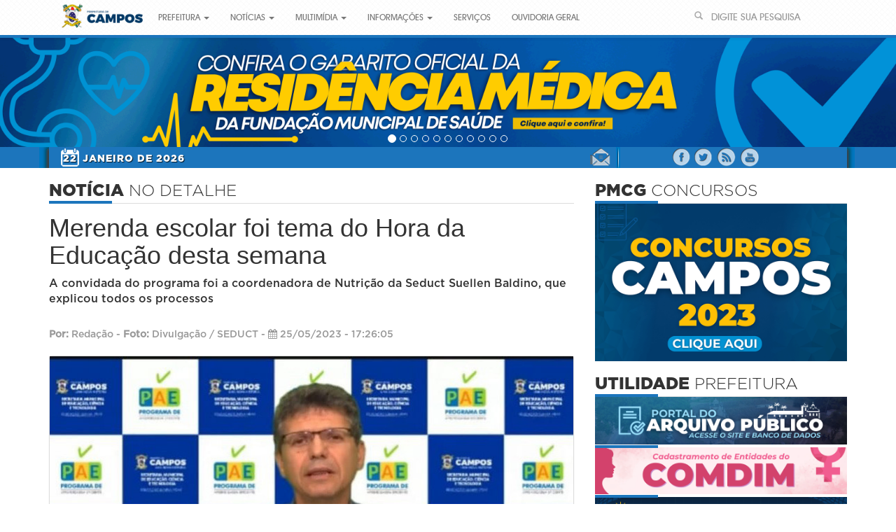

--- FILE ---
content_type: text/html; charset=UTF-8
request_url: https://campos.rj.gov.br/exibirNoticia.php?id_noticia=81338
body_size: 14288
content:
<!DOCTYPE html>
<html>
<head>
	<meta charset="utf-8">
<meta name="viewport" content="width=device-width">
<meta http-equiv="X-UA-Compatible" content="IE=edge">
	<title>Portal Oficial da Prefeitura Municipal de Campos dos Goytacazes</title>
	<meta name="description" content="Portal Oficial da Prefeitura Municipal de Campos dos Goytacazes" />
    <meta name="keywords" content="prefeitura, cidade, concurso, mapas da cidade, diário oficial, notícias, campos, campos dos goytacazes " />
<link rel="shortcut icon" href="/images/favicon.ico">
<link rel="apple-touch-icon" href="/images/brasao.ico" />
	<link rel="stylesheet" href="/css/font.css">
	<link rel="stylesheet" href="/css/bootstrap.css">
	<link rel="stylesheet" href="/css/bootstrap-theme.css">
	<link rel="stylesheet" href="/css/simpleplaylist.css">
        <link rel="stylesheet" href="/css/font-awesome.css">
        <link rel="stylesheet" href="/css/validationEngine.jquery.css"/>
        <link rel="stylesheet" href="/css/juicyslider-min.css" />
		<link rel="stylesheet" href="/css/weather-icons.css" />
        <link rel="stylesheet" href="/css/print_detail.css" media="print" />
        
	<link rel="stylesheet" href="css/blueimp-gallery.min.css" />

        <link rel="stylesheet" href="/css/style.css">
        <script  src="/js/helpers/helpers.js"></script>
        <script  src="/js/libs/jquery.js"></script>
         <script  src="https://ajax.googleapis.com/ajax/libs/jqueryui/1.9.0/jquery-ui.min.js"></script>
	<script  src="/js/libs/bootstrap.js"></script>
        <script  src="/js/p.print.js"></script>
        <script  src="/js/jquery.validationEngine.js"></script>
        <script  src="/js/languages/jquery.validationEngine-pt_BR.js"></script>
       
        <script  src="/js/juicyslider.js"></script>
        <script  src="/js/simpleplaylist.js"></script>
        <script  src="/js/jquery.sharrre.js"></script>
	<script  src="/js/script-all.js"></script>
	
	<script async src="js/responsive-switch.min.js"></script> 
	<script src="js/blueimp-gallery.min.js"></script>

	



<link rel="manifest" href="/manifest.json">
  <script src="https://cdn.onesignal.com/sdks/OneSignalSDK.js" async></script>
  <script>
    var OneSignal = window.OneSignal || [];



    OneSignal.push(["init", {
      appId: "16f931a0-121e-4e16-b054-f28a2893521a",
      autoRegister: true,
      notifyButton: {
        enable: false, /* Set to false to hide */

    text: {
            'tip.state.unsubscribed': 'Assine as notificações do Portal',
            'tip.state.subscribed': "Você está inscrito para receber notificações",
            'tip.state.blocked': "Você bloqueou suas notificações",
            'message.prenotify': 'Click para assinar as notificações',
            'message.action.subscribed': "Obrigado por se inscrever!",
            'message.action.resubscribed': "Você está inscrito para receber notificações",
            'message.action.unsubscribed': "Você não receberá notificações novamente",
            'dialog.main.title': 'Gerenciar Notificações',
            'dialog.main.button.subscribe': 'Inscrever',
            'dialog.main.button.unsubscribe': 'Remover Inscrição',
            'dialog.blocked.title': 'Bloquear notificações',
            'dialog.blocked.message': "Siga as instruções para receber notificações do Portal:"
        },
   
   },

 
    httpPermissionRequest: {
        enable: true,
        useCustomModal: false,
        modalTitle: 'Obrigado por se inscrever!',
        modalMessage: "Agora você está inscrito nas notificações do Portal.",
        modalButtonText: 'Fechar'

      },


    }]);

OneSignal.push(function() {
  OneSignal.registerForPushNotifications({
    modalPrompt: false
  });
});



  </script>
<!--
 <script src="https://cdn.onesignal.com/sdks/OneSignalSDK.js" async='async'></script>
  <script>
    var OneSignal = window.OneSignal || [];
    OneSignal.push(["init", {
      appId: "16f931a0-121e-4e16-b054-f28a2893521a",
      autoRegister: true, /* Set to true to automatically prompt visitors */
       welcomeNotification: {
        disable: true
    }, 

 
      httpPermissionRequest: {
        enable: true,
        useCustomModal: false,
        modalTitle: 'Obrigado por se inscrever!',
        modalMessage: "Agora você está inscrito nas notificações do Portal.",
        modalButtonText: 'Fechar'

      },
      notifyButton: {
          enable: false, /* Set to false to hide */

    text: {
            'tip.state.unsubscribed': 'Assine as notificações do Portal',
            'tip.state.subscribed': "Você está inscrito para receber notificações",
            'tip.state.blocked': "Você bloqueou suas notificações",
            'message.prenotify': 'Click para assinar as notificações',
            'message.action.subscribed': "Obrigado por se inscrever!",
            'message.action.resubscribed': "Você está inscrito para receber notificações",
            'message.action.unsubscribed': "Você não receberá notificações novamente",
            'dialog.main.title': 'Gerenciar Notificações',
            'dialog.main.button.subscribe': 'Inscrever',
            'dialog.main.button.unsubscribe': 'Remover Inscrição',
            'dialog.blocked.title': 'Bloquear notificações',
            'dialog.blocked.message': "Siga as instruções para receber notificações do Portal:"
        }   
}
    }]);


OneSignal.push(function() {
  OneSignal.getUserId().then(function(userId) {
    console.log("OneSignal User ID:", userId);
  });
});

  </script>


-->


<!--
<script async src="http://www.google-analytics.com/urchin.js" type="text/javascript">
</script>
<script type="text/javascript">
_uacct = "UA-1429866-1";
urchinTracker();
</script>
-->


        
    
	
	<meta property="og:title" content="Merenda escolar foi tema do Hora da Educação desta semana ">
      <meta property="og:type" content="article">
      <meta property="og:site_name" content="Portal Campos - RJ">
	  <meta property="og:description" content="Merenda escolar foi o tema discutido no Hora da Educação dessa quarta-feira (25). O secretário de Educação, Ciência e Tecnologia, Marcelo Feres, que apresenta o programa, recebeu a coordenadora  ...">
	  <meta property="og:image" content="https://campos.rj.gov.br/app/assets/noticias/with-214412?w=550&h=400&crop=fit">
	  <meta property="og:image:type" content="image/jpeg">

	  <link rel="image_src" href="https://campos.rj.gov.br/app/assets/noticias/with-214412?w=550&h=400&crop=fit"/>
	  
<script>(function(i,s,o,g,r,a,m){i["GoogleAnalyticsObject"]=r;i[r]=i[r]||function(){(i[r].q=i[r].q||[]).push(arguments)},i[r].l=1*new Date();a=s.createElement(o),m=s.getElementsByTagName(o)[0];a.async=1;a.src=g;m.parentNode.insertBefore(a,m)})(window,document,"script","https://www.google-analytics.com/analytics.js","ga");ga("create","UA-1429866-1","auto");ga("send","pageview");</script></head>
<body>
	   <nav class="navbar navbar-default navbar-fixed-top navbar-campos" role="navigation">
		  <div class="container">
		    <!-- Brand and toggle get grouped for better mobile display -->
		    <div class="navbar-header">
		      <button type="button" class="navbar-toggle search" data-toggle="collapse" data-target="#div1">
			      &nbsp;<span class="sr-search fa fa-search"></span>&nbsp;

			  </button>
			  
			  
			  <button type="button" class="navbar-toggle" data-toggle="collapse" data-target="#bs-example-navbar-collapse-1">
		        <span class="sr-only">Toggle navigation</span>
		        <span class="icon-bar"></span>
		        <span class="icon-bar"></span>
		        <span class="icon-bar"></span>
                            		      </button>
			  <div class="logo-marca">
              <a class="logo" href="/" data-toggle="tooltip" data-placement="bottom" title="Página Inicial">
                 <img src="/img/novalogo.png" alt="" id="imgLogo"/>
		      </a>
			  </div>
			  
		    </div>
			<div id="div1" isshow="false" class="collapse">
			   				<form method="get" action="search.php"  class="navbar-form navbar-right" role="search">
					<i class="glyphicon glyphicon-search icon-search-form"></i>
					   <div class="form-group">
						 <input type="text" class="form-control search-control" name="s" placeholder="DIGITE SUA PESQUISA">
					   </div>
					  <!-- <button type="submit" class="btn btn-search" hidden="hidden">Buscar</button> -->
				</form>
				<span class="separator-brand pull-right"></span>
			</div>

		    <div class="collapse navbar-collapse" id="bs-example-navbar-collapse-1">
		      <ul class="nav navbar-nav" id="ng-navigation">
		         <li class="dropdown ">
		          <a href="#" class="dropdown-toggle" data-toggle="dropdown">Prefeitura <b class="caret"></b></a>
		          <ul class="dropdown-menu">
		               <li><a href="./organograma.php">Organograma</a></li>  
  			     <!-- <li><a href="/calendarioPag.php">CALENDÁRIO DE PAGAMENTO</a></li> -->
                          <li><a href="/lista-orgaos.php">Lista de Órgãos</a></li>
                          <li><a href="https://leismunicipais.com.br/prefeitura/rj/campos-dos-goytacazes">Lista de Leis municipais</a></li>
		            <li><a href="/licitacoes.php">Avisos e Editais de Licitações</a></li>
                            <li><a href="https://docs.google.com/forms/d/e/1FAIpQLSeur9WlF2X6-wmwIy8GglfbLHcdTp2RFC35jQSy7zB-kX10uA/viewform" target="_blank">Cadastro de Fornecedores</a></li>
		            <li><a href="/diario-oficial.php">Diário Oficial</a></li>
                          <li><a href="https://www.campos.rj.gov.br/arquivos/LeiOrganicaDoMunicipio.pdf">Lei Orgânica</a></li>
                          <li><a href="https://leismunicipais.com.br/a1/codigo-tributario-campos-dos-goytacazes-rj" target="_blank">Código Tributário</a></li>
		            <li><a href="/plano-diretor.php">Planos Municipais</a></li>
                            <li><a href="https://www.campos.rj.gov.br/arquivos/Docs/ValorUFICA_2024.pdf" target="_blank">Unidade Fiscal do Município - UFICA</a></li>
                            <!-- <li><a href="https://www.campos.rj.gov.br/newdocs/1542233062PERFILCAMPOS2018.pdf" target="_blank" >Anuário - 2018</a></li> -->
                            <!-- <li><a href="https://www.campos.rj.gov.br/newdocs/1530125150CartilhadeOrientacaoAgentesPublicos.pdf" target="_blank">ELEIÇÕES - ORIENTAÇÃO AOS AGENTES PÚBLICOS</a></li> -->
		          </ul>
		        </li>
                        
		        <li class="dropdown ">
		          <a href="#" class="dropdown-toggle" data-toggle="dropdown">Notícias <b class="caret"></b></a>
		          <ul class="dropdown-menu">
		            <li><a href="/destaques-noticias.php">Destaques</a></li>
		            <li><a href="/categorias-noticias.php">Categorias</a></li>
		            <li><a href="/ultimas-noticias.php">Últimas</a></li>
		          </ul>
		        </li>
		       
                       
              <li class="dropdown ">
		          <a href="#" class="dropdown-toggle" data-toggle="dropdown">Multimídia <b class="caret"></b></a>
		          <ul class="dropdown-menu">
		            <li><a href="https://www.facebook.com/pg/PrefCamposdosGoytacazes/photos/?ref=page_internal">Fotos Prefeitura</a></li>
		            <li><a href="https://www.facebook.com/pg/PrefCamposdosGoytacazes/videos/?ref=page_internal" >Vídeos Prefeitura</a></li>
                            <li><a href="https://www.youtube.com/user/portalcampos" target="_blank">Canal YouTube</a></li>
		           
		          </ul>
		        </li>
                        

                   <li class="dropdown ">
		          <a href="#" class="dropdown-toggle" data-toggle="dropdown">Informações <b class="caret"></b></a>
		          <ul class="dropdown-menu">
		            <li><a href="http://www.campos.rj.gov.br/arquivos/Docs/EQUIPAMENTOS-SMDHS-CRAS-CREAS.pdf" target="_blank">ATENDIMENTOS: SMDHS / CRAS / CREAS</a></li>
                            <li><a href="https://www.campos.rj.gov.br/pmcg-minhacasa.php" target="_self">BENEFICIÁRIOS DO MINHA CASA MINHA VIDA</a></li>
			    <li><a href="https://www.campos.rj.gov.br/newdocs/1566948583ProtocolodeAssistenciaPreNatal.pdf" target="_blank">PROTOCOLO DE ASSISTÊNCIA: PRÉ-NATAL, PARTO E PUERPÉRIO</a></li>
                            <li><a href="https://www.campos.rj.gov.br/arquivos/Docs/CamposConselhosMunicipais.pdf" target="_blank">CONSELHOS MUNICIPAIS</a></li>
                            <li><a href="/pmcg-conselhos.php" target="_self">CONSELHOS TUTELARES</a></li>
                            <li><a href="/pmcg-mulher.php" target="_self">REDE DE ATENDIMENTO À MULHER</a></li>
                            <li><a href="https://www.campos.rj.gov.br/arquivos/Docs/CartilhaProjetoFortaleSerFMIJ.pdf" target="_blank">Cartilha FortaleSER/FMIJ</a></li>
                            <li><a href="/mapas-municipais.php">Mapas Municipais</a></li>
		            <li><a href="/sites-prefeitura.php">Sites da Prefeitura</a></li>
                            <li><a href="/telefones-uteis.php" >Telefones Úteis</a></li>
                            <li><a href="/logos-hinos-manual.php">Identidade Visual / Hino</a></li>
		          </ul>
		        </li>
                        <li class="">
		          <a href="/servicos.php" >Serviços</a>	          
		        </li>
		        
		          
		          
		            <li class=""><a href="https://sistema.ouvidorias.gov.br/publico/RJ/CamposdosGoytacazes/Manifestacao/RegistrarManifestacao" target="_blank">Ouvidoria Geral</a></li>
		      </ul>
			  			   <div class="desktop-search-box">
		      				<form method="get" action="search.php"  class="navbar-form navbar-right" role="search">
					<i class="glyphicon glyphicon-search icon-search-form"></i>
					   <div class="form-group">
						 <input type="text" class="form-control search-control" name="s" placeholder="DIGITE SUA PESQUISA">
					   </div>
					  <!-- <button type="submit" class="btn btn-search" hidden="hidden">Buscar</button> -->
				</form>
				<span class="separator-brand pull-right"></span>
			  </div>
			  			  
			  <button type="button" class="inavbar-toggle btn btn-xs btn-default" style="margin-top:13px;"  data-toggle="iwcollapse" data-target="#cBoSearch">
			      &nbsp;<span class="sr-search fa fa-search"></span>&nbsp;

			  </button>
              		    </div><!-- /.navbar-collapse -->
		  </div><!-- /.container-fluid -->
		</nav>
		
		<div id="cBoSearch" isshow="false">
			   				<form method="get" action="search.php"  class="navbar-form navbar-right" role="search">
					<i class="glyphicon glyphicon-search icon-search-form"></i>
					   <div class="form-group">
						 <input type="text" class="form-control search-control" name="s" placeholder="DIGITE SUA PESQUISA">
					   </div>
					  <!-- <button type="submit" class="btn btn-search" hidden="hidden">Buscar</button> -->
				</form>
				<span class="separator-brand pull-right"></span>
	    </div>

<div style="width: 100%; height: auto;">


<!-- BOX PUBLICIDADE -->
                                                      
<div id="banner-publicidade" class="carousel slide" data-interval="9500"data-ride="carousel">
<!-- Wrapper for slides -->

  <ol style="bottom: -10px" class="carousel-indicators">
    <li data-target="#banner-publicidade" data-slide-to="0" class="active"></li>
    <li data-target="#banner-publicidade" data-slide-to="1"></li>
    <li data-target="#banner-publicidade" data-slide-to="2"></li>
    <li data-target="#banner-publicidade" data-slide-to="3"></li>
    <li data-target="#banner-publicidade" data-slide-to="4"></li>
    <li data-target="#banner-publicidade" data-slide-to="5"></li>
    <li data-target="#banner-publicidade" data-slide-to="6"></li>
    <li data-target="#banner-publicidade" data-slide-to="7"></li>
    <li data-target="#banner-publicidade" data-slide-to="8"></li>
    <li data-target="#banner-publicidade" data-slide-to="9"></li>
    <li data-target="#banner-publicidade" data-slide-to="10"></li>


           </ol>
                                                          
<div class="carousel-inner ">



<div class="item active">
<a href="https://campos.rj.gov.br/app/admin/assets/noticias/docs/cae3d2aa48e3eb4f41ffcd9575cc40ce.pdf" target="_blank"><img src="../img/banner-publicidade/topo_gabaritomed.gif" width="100%" height="100%"
								      alt="RESULTADO RESIDENCIA 2026" ></a>
</div>




<div class="item">
<a href="https://tributos.campos.rj.gov.br:8084/imobiliarioGateway/#/guia-campos" target="_blank"><img src="../img/banner-publicidade/topo_iptu2026.gif" width="100%" height="100%"
								      alt="IPTU 2026" ></a>
</div>



<div class="item">
<a href="https://pae.seduct.campos.rj.gov.br/concurso-da-educacao-de-campos-dos-goytacazes/" target="_blank"><img src="../img/banner-publicidade/topo_concursoeducacao.gif" width="100%" height="100%"
								      alt="CONCURSO EDUCACAO 2025" ></a>
</div>



<div class="item">
<a href="https://pae.seduct.campos.rj.gov.br/eleicao-de-gestores-bienio-26-27/" target="_blank"><img src="../img/banner-publicidade/topo_eleicaogestores.gif" width="100%" height="100%"
								      alt="ELEICAO GESTORES" ></a>
</div>



<div class="item">
<a href="https://campos.rj.gov.br/exibirNoticia.php?id_noticia=97987" target="_blank"><img src="../img/banner-publicidade/topo_licitacao.gif" width="100%" height="100%"
								      alt="LICITACAO 2025" ></a>
</div>


<div class="item">
<a href="https://tributos.campos.rj.gov.br:9085/regularize/" target="_blank"><img src="../img/banner-publicidade/topo_regulariza2025.gif" width="100%" height="100%"
								      alt="REGULARIZE 2025" ></a>
</div>


<div class="item">
<a href="https://sites.google.com/edu.campos.rj.gov.br/pss-mediadores" target="_blank"><img src="../img/banner-publicidade/topo_psmediador.gif" width="100%" height="100%"
								      alt="PROCESSO SELETIVO MEDIADORES" ></a>
</div>


<div class="item">
<a href="https://seduct.campos.rj.gov.br/transporte/" target="_blank"><img src="../img/banner-publicidade/topo_universitario.gif" width="100%" height="100%"
								      alt="TRANSPORTE UNIVERSITÁRIO" ></a>
</div>



<div class="item">
<a href="https://www.campos.rj.gov.br/exibirNoticia.php?id_noticia=95999" target="_self"><img src="../img/banner-publicidade/topo_vacinacao.gif" width="100%" height="100%"
								      alt="CAMPANHA DE VACINAÇÃO CONTRA A INFLUENZA" ></a>
</div>


<div class="item">
<a href="https://www.pae-seduct-campos.com/processos-seletivos" target="_blank"><img src="../img/banner-publicidade/topo_proc.seletivo2025.gif" width="100%" height="100%"
								      alt="PROCESSO SELETIVO 2025" ></a>
</div>


<div class="item">
<a href="https://campos.mitraonline.com.br/plantaonline/manuais.php" target="_blank"><img src="../img/banner-publicidade/topo_PlantaOnline.gif" width="100%" height="100%"
								      alt="PLANTA ON-LINE" ></a>
</div>


<!--  <div class="item">
<a href="https://social.campos.rj.gov.br/index.php/relacao-de-beneficiarios-cartao-goitaca/" target="_blank"><img src="../img/banner-publicidade/topo_cartgoitaca.gif" width="100%" height="100%"
								      alt="CARTÃO GOITACÁ" ></a>
</div> -->


<!-- <div class="item">
<a href="https://www.campos.rj.gov.br/pmcg_verao2022.php" target="_self"><img src="../img/banner-publicidade/topo_verao2022.gif" width="100%" height="100%"
								      alt="PROGRAMAÇÃO VERÃO 2022" ></a>
</div> -->


<!-- <div class="item">
<a href="https://campos.rj.gov.br/iptu2021/" target="_blank"><img src="../img/banner-publicidade/topo_iptucomp.gif" width="100%" height="100%"
								      alt="IPTU COMPLEMENTAR" ></a>

</div>  -->


</div>
<!-- END BOX PUBLICIDADE -->




<!-- <a href="#" target="_self"><img src="../img/banner-publicidade/topo-capasite.gif" width="100%" height="100%"alt="Plano de Retomada - Campos" ></a> -->

<!--<a href="https://campos.rj.gov.br/iptu2022/" target="_blank"><img src="../img/banner-publicidade/topo_iptu2021.gif" width="100%" height="100%"alt="Plano de Retomada - Campos" ></a> -->


                    </div>

 
<div class="container-fluid site-page margin-top-50">
    <!-- BOX CARROUSSEL -->
    <div class="box-fluid-carrousel cbanners">
        <div class="container">
            <div id="banner-full-container" class="carousel slide box-campo-carrousel" data-interval="4000" data-ride="carousel">
                <!-- Indicators -->


                         </div>   
        </div>
    </div>  
    <div class="box-fluid-midia-social">
        <div class="bg-fluid-midia-social"></div>

        <div class="container container-midia ">
          <span class="shadows-midia-social  shadow-left"></span>
         
           <div class="col-xs-12 box-container-midia">
                <div class="date-label">
                    <span class="day">22</span>
                    <span class="month-year">
                        Janeiro de 2026                    </span>
                </div>
				  <div class="services-info-label">
					<a href="https://webmail.campos.rj.gov.br/" target="_blank" data-toggle="tooltip" title="Acesse o novo sistema de webmail"  data-animation="true"  class="media-icons webemail"><span>Webmail</span></a>
                </div>
                <span class="separator-midia"></span>

                <div class="box-icons-media">
                   <a href="https://www.facebook.com/PrefCamposdosGoytacazes" target="_blank"   data-toggle="tooltip" title="Curta nossa página no facebook"  data-animation="true" class="media-icons facebook"><span>Facebook</span></a>


                     <a href="https://twitter.com/prefcampos" target="_blank" data-toggle="tooltip" title="Siga-nos no twitter"  data-animation="true" class="media-icons twitter"><span>twitter</span></a>
                     <a href="http://www.campos.rj.gov.br/rss.php" target="_blank" data-toggle="tooltip" title="Assine nosso feed"  data-animation="true" class="media-icons rss"><span>rss</span></a> 
                   <a href="http://www.youtube.com/user/portalcampos" target="_blank"data-toggle="tooltip" title="Veja nosso canal no youtube"  data-animation="true"  class="media-icons youtube"><span>youtube</span></a>

                </div> 


            </div>
            
            <span class="shadows-midia-social shadow-right"></span>
           
        </div>
        
    </div>    
	
		
	    <div class="container site-page-content"> 
              <div class="row"> 
      <div class="col-md-8">
      



<div class="text-header margin-bottom-15">
    <h3>Notícia <small> no detalhe </small></h3>
    <span class="border-estilo"></span>
</div>

<div class="box-detail-noticia" id="print-frame-preview">

    <div class="row">
       
        <div class="col-md-12">
            <h1>Merenda escolar foi tema do Hora da Educação desta semana </h1>
           <p class="materia" style="font-size: 16px;">A convidada do programa foi a coordenadora de Nutrição da Seduct Suellen Baldino, que explicou todos os processos
 </p></br>

        </div>


<div class="col-md-12 by-autor"><strong>Por:</strong> Redação -
<strong>Foto:</strong> Divulgação / SEDUCT - <span class="fa fa-calendar"></span> 25/05/2023 - 17:26:05<br> <br> </div>

                            <div class="col-md-12">
                <div class="thumbnail">

                    
                                                           <!--  <li> <a href="https://campos.rj.gov.br/up/photos.php?id_fotos=214412">
                        -->    
                        <img class="print-image" src="https://campos.rj.gov.br/app/assets/noticias/with-214412" alt=" (Foto: Divulgação / SEDUCT)" />
                        <!-- </li> </a> -->

                       

                </div>

            </div>

                <div class="clearfix"></div>
        <div class="col-md-12 imateria">
          <p class="materia"><div>Merenda escolar foi o tema discutido no Hora da Educação dessa quarta-feira (25). O secretário de Educação, Ciência e Tecnologia, Marcelo Feres, que apresenta o programa, recebeu a coordenadora do Departamento de Nutrição Escolar, Suelen Baldino. Ela explicou como a merenda é feita, distribuída e os processos pelos quais os alimentos chegam até às escolas do município.</div><div><br></div><div>Marcelo Feres lembrou que durante a pandemia, quando as escolas tiveram que ser fechadas por causa do Coronavírus, os alunos receberam kits de alimentação por vários meses até que o processo de alimentação fosse retomado. Passado esse processo e, após a realização de licitações e editais, esta semana teve início o fornecimento de gêneros alimentícios por cerca de 40 produtores rurais de Campos e São Francisco de Itabapoana.&nbsp;</div><div><br></div><div>Ao todo foram cerca de mil quilos entregues às empresas Milano e Vivace, contratadas pela Secretaria Municipal de Educação, Ciência e Tecnologia (Seduct) por meio de licitação, e responsáveis pela preparação da merenda de cerca de 55 mil alunos.</div><div><br></div><div>Atualmente, a merenda escolar fornecida pela Secretaria Municipal de Educação, Ciência e Tecnologia (Seduct) é referência para outras cidades. Em abril deste ano, o secretário de Educação de Queimados, município da Região Metropolitana do Rio de Janeiro, André Luiz Monsores de Assumpção, visitou duas unidades escolares da rede municipal de ensino, juntamente à sua equipe técnica, para conhecer a experiência de sucesso de Campos.</div><div><br></div><div>Eles estiveram na Escola Municipal Walter Siqueira e na Creche Ruth Chagas, no Parque Julião Nogueira. Campos foi recomendada e citada pelo Centro Colaborador em Alimentação e Nutrição Escolar (Cecane) como uma boa experiência no Estado, como referência, com um case de sucesso.</div><div><br></div><div>Suellen falou ainda sobre as mudanças ocorridas no preparo da merenda, como por exemplo, a ausência de açúcar e a retirada de alimentos processados. “Através da Resolução número 6 de maio de 2020 tivemos que retirar o açúcar e alimentos processados da alimentação das crianças. Isso significou não ter mais no café da manhã achocolatados ou composto lácteo de morango e baunilha. Aqui no Brasil o nível de crianças e adolescentes é altíssimo. E com dificuldade de mastigação porque só ingerem alimentação líquida. Introduzimos vitaminas, frutas, sucos. Demos início ano passado ao trabalho de educação nutricional nas escolas e creches. Chamamos os pais e mostramos e ensinamos o nosso cardápio porque a ajuda dos pais é essencial para que esse aluno possa conhecer ou se acostumar com esses alimentos saudáveis”, disse a coordenadora.</div><div><br></div><div>“É por meio da Educação que a gente consegue até mesmo interferir na alimentação da família de nossas crianças. Esse trabalho é muito importante porque estamos ajudando essas pessoas a terem bons hábitos alimentares. Se a família não contribui com o trabalho da escola não fui, por isso, é tão importante esse trabalho de parceria”, disse o secretário.</div><div><br></div><div>A coordenadora também explicou que a merenda escolar é paga pelo que é consumido. “Muita gente tem dúvida sobre isso. Nós pagamos pelo que o aluno consome. Então se ele não vai em determinado dia para a escola essa merenda que ele não ingeriu não é paga. Quero ressaltar também que o cardápio é elaborado de acordo com a faixa etária da criança e suas necessidades alimentares. A gente tem fiscalização diária do Conselho de Alimentação Escolar e temos muito orgulho de estarmos obtendo êxito nesse processo de merenda escolar”, finalizou Suellen.</div><div><br></div></p>
        </div>
    </div>
</div>
<div class="row">
   
    <div class="col-md-12 margin-top-15">
<script type="text/javascript">
var addthis_config = addthis_config||{};
addthis_config.data_track_addressbar = false;

}
</script>

<!--
<style type="text/css">
@media print
{
body * { visibility: hidden; }
.box-detail-noticia * { visibility: visible; padding: 0px; margin: 0px; }
}
</style>
-->


<script type="text/javascript">

    function PrintElem(elem)
    {
        Popup($(elem).html());
    }

    function Popup(data)
    {
        var mywindow = window.open('', 'new div', 'height=800,width=600');
        mywindow.document.write('<html><head><title>Portal Campos - Imprimir notícia sem foto</title>');
        /*optional stylesheet*/ //mywindow.document.write('<link rel="stylesheet" href="main.css" type="text/css" />');
        mywindow.document.write('</head><body >');
        mywindow.document.write(data);
        mywindow.document.write('</body></html>');

        mywindow.print();
        mywindow.close();

        return true;
    }

</script>



        <div class="addthis_toolbox addthis_default_style addthis_32x32_style">
            <a class="addthis_button_email" addthis:title="Merenda escolar foi tema do Hora da Educação desta semana "></a>
            <!--<a class="addthis_button_print"></a>-->
            <a class="button print-preview" href="" onclick="PrintElem('#print-frame-preview')"><i class="fa fa-2x fa-print"></i> <span></span></a>
            <a class="addthis_button_facebook"  addthis:title="Merenda escolar foi tema do Hora da Educação desta semana " ></a>
            <a class="addthis_button_twitter" addthis:title="Merenda escolar foi tema do Hora da Educação desta semana " ></a>
            <a class="addthis_button_google_plusone_share" addthis:title="Merenda escolar foi tema do Hora da Educação desta semana "></a>
	    <a class="addthis_button_whatsapp" ></a>

        </div>

    </div>  

</div>

<ul class="ul-noticias-detail">
    <li class="header"><h5>Últimas Notícias adicionadas</h5></li>
            <li class="item">

            <a href="exibirNoticia.php?id_noticia=102062" class="link-noticia-list-detail">
                <span class="data-date">
                    22/01/2026                    15:11:44                </span> 
                <span class="data-text">Assistência Social faz reconhecimento territorial em acampamento de Travessão </span>

            </a>
        </li>
            <li class="item">

            <a href="exibirNoticia.php?id_noticia=102060" class="link-noticia-list-detail">
                <span class="data-date">
                    22/01/2026                    14:05:59                </span> 
                <span class="data-text">Janeiro Roxo: Saúde prepara programação de conscientização sobre a hanseníase </span>

            </a>
        </li>
            <li class="item">

            <a href="exibirNoticia.php?id_noticia=102058" class="link-noticia-list-detail">
                <span class="data-date">
                    22/01/2026                    13:57:17                </span> 
                <span class="data-text">Serviço Social e Psicologia atuam no acolhimento integral de servidores e famílias  </span>

            </a>
        </li>
            <li class="item">

            <a href="exibirNoticia.php?id_noticia=102056" class="link-noticia-list-detail">
                <span class="data-date">
                    22/01/2026                    09:51:07                </span> 
                <span class="data-text">Mais Ciência terá repositório, livro comemorativo e reformulação de calendário</span>

            </a>
        </li>
            <li class="item">

            <a href="exibirNoticia.php?id_noticia=102054" class="link-noticia-list-detail">
                <span class="data-date">
                    22/01/2026                    09:19:00                </span> 
                <span class="data-text">Esporte Vida com recadastramento aberto para alunos de equoterapia </span>

            </a>
        </li>
    
</ul>

<script>
    window.document.title = 'Merenda escolar foi tema do Hora da Educação desta semana ';
</script>
                                  
      </div>
       <div class="col-md-4">
        <div class="row">
           
            <!-- BOX TV -->
      <div class="col-md-12 ">
         <div class="text-header">
           <h3>PMCG <small> CONCURSOS</small></h3>

             <span class="border-estilo"></span>

                 </div>
                   

<div class="item active">

<a href="https://www.campos.rj.gov.br/pmcg-concursos.php" target="_self"><img src="../img/banner-publicidade/mobile_editais_concursos2023.gif" width="100%" height="100%"
								      alt="CONCURSOS PMCG - 2023" ></a>



<!-- <a href="https://inscricoes.campos.rj.gov.br/formulario/formulario-progressao" target="_brank"><img src="../img/banner-publicidade/mobile_progressao.gif" width="100%" height="100%"
								      alt="ESTUDO DE IMPACTO DA PROGRESSÃO" ></a> --> 


<!--<a href="https://sistemas.campos.rj.gov.br/area-do-servidor/autoavaliacao" target="_brank"><img src="../img/banner-publicidade/mobile_avaliacao.gif" width="100%" height="100%"
								      alt="AVALIAÇÃO FUNCIONAL" ></a> --> 

<br> <br>


                                                                        
    </div>
</div>


<!-- END BOX TV -->  <!-- BOX TV -->
      <div class="col-md-12 ">
         <div class="text-header">
<h3>Utilidade <small> Prefeitura</small></h3>

             <span class="border-estilo"></span>

                                </div>

                    <div class="item active">



<a href="https://arquivodecampos.com.br/" target="_blank"><img src="../img/banner-publicidade/mobile_arquivopublico.gif" width="100%" height="100%"
								     alt="ARQUIVO PUBLICO" ></a>
<span class="border-estilo"></span>



<a href="https://www.campos.rj.gov.br/pmcg-dmulher.php" target="_blank"><img src="../img/banner-publicidade/mobile_condimn.gif" width="100%" height="100%"
								     alt="COMDIMN" ></a>
<span class="border-estilo"></span>


<a href="https://licitacao.campos.rj.gov.br/document/consulta-publica-001-2025-smsp/" target="_blank"><img src="../img/banner-publicidade/mobile_usinasfoto.gif" width="100%" height="100%"
								     alt="USINA FOTOVOLTAICA" ></a>
<span class="border-estilo"></span>



<a href="https://saude.campos.rj.gov.br/atendimentonucleo" target="_blank"><img src="../img/banner-publicidade/mobile_triagem.gif" width="100%" height="100%"
								     alt="PRÉ-ATENDIMENTO" ></a>
<span class="border-estilo"></span>



<a href="https://www.campos.rj.gov.br/pmcg-residuos.php" target="_self"><img src="../img/banner-publicidade/mobile_residuos.gif" width="100%" height="100%"
								     alt="PLANO MUNICIPAL DE RESÍDUOS SÓLIDOS" ></a>
<span class="border-estilo"></span>


<a href="https://suap.campos.rj.gov.br/rh/avaliacaodesempenho" target="_self"><img src="../img/banner-publicidade/mobile_avaliacao2025.gif" width="100%" height="100%"
								     alt="AVALIACAO 2025" ></a>
<span class="border-estilo"></span>


<!-- <a href="https://www.campos.rj.gov.br/exibirNoticia.php?id_noticia=83592" target="_self"><img src="../img/banner-publicidade/mobile_nada_opor.gif" width="100%" height="100%"
								     alt="NADA OPOR SEC. TURISMO" ></a> -->

<a href="https://www.campos.rj.gov.br/arquivos/Docs/RequerimentoNadaOpor.pdf" target="_blank"><img src="../img/banner-publicidade/mobile_nada_opor.gif" width="100%" height="100%"
								     alt="NADA OPOR SEC. TURISMO" ></a>

<span class="border-estilo"></span> 


<a href="https://sistemas.campos.rj.gov.br/area-do-servidor/servidores/autenticar" target="_blank"><img src="../img/banner-publicidade/mobile_recadastrar.gif" width="100%" height="100%"
								     alt="CURSOS CIDAC" ></a>

<!-- <span class="border-estilo"></span> 

<a href="http://appcidadaocampos.sistemasdesaude.com.br/" target="_blank"><img src="img/banner-publicidade/mobile_teste_hepatite.gif" width="100%" height="100%" 
								      alt="AGENDAMENTO HEPATITES E DOENÇAS VIRAIS" ></a> -->
<span class="border-estilo"></span> 

<!-- <a href="https://www.campos.rj.gov.br/app/admin/assets/noticias/docs/f4dee414171a0760e5042d05a1fcb9a5.pdf" target="_blank"><img src="../img/banner-publicidade/mobile_baixagrande.gif" width="100%" height="100%"
								     alt="CHAMAMENTO PÚBLICO POLICLÍNICA DE BAIXA GRANDE" ></a>

<span class="border-estilo"></span> -->

<!-- <a href="https://www.campos.rj.gov.br/exibirNoticia.php?id_noticia=70320" target="_self"><img src="../img/banner-publicidade/mobile_mais_cienciaS.gif" width="100%" height="100%"
								     alt="MAIS CIÊNCIA ENSINO SUPERIOR" ></a>
<span class="border-estilo"></span> 

<a href="https://www.campos.rj.gov.br/pmcg-ciencia.php" target="_self"><img src="../img/banner-publicidade/mobile_mais_ciencia.gif" width="100%" height="100%"
								     alt="MAIS CIÊNCIA NA ESCOLA " ></a>
<span class="border-estilo"></span> -->


<!-- <a href="https://appcidadaocampos.sistemasdesaude.com.br/" target="_blank"><img src="../img/banner-publicidade/mobile_consultafacil.gif" width="100%" height="100%"
								     alt="AGENDAMENTO CONSULTAS" ></a> -->
<span class="border-estilo"></span> 


<!-- <a href="https://campos.rj.gov.br/pmcg-estagio.php" target="_self"><img src="../img/banner-publicidade/mobile_estagiopmcg.gif" width="100%" height="100%"
								     alt="SELEÇÃO PARA ESTÁGIO PMCG" ></a>
<span class="border-estilo"></span>  -->


<!-- <a href="https://cidac.campos.rj.gov.br/inscricoes/editais-culture-campos/" target="_blank"><img src="../img/banner-publicidade/mobile_editaisFCJOL.gif" width="100%" height="100%"
								     alt="EDITAIS CULTURE CAMPOS" ></a>
<span class="border-estilo"></span>  -->


<a href="https://sistemas.campos.rj.gov.br/area-do-servidor/servidores/autenticar" target="_blank"><img src="../img/banner-publicidade/mobile-previcampos.gif" width="100%" height="100%"
								     alt="RECADASTRAMENTO PREVICAMPOS" ></a>

<!-- <span class="border-estilo"></span>


<a href="https://www.campos.rj.gov.br/exibirNoticia.php?id_noticia=60864" target="_blank"><img src="../img/banner-publicidade/mobile-fundeb.gif" width="100%" height="100%"
								     alt="CHAMAMENTO FUNDEB" ></a> -->
<span class="border-estilo"></span>
                  
<br>
                                                                       
    </div>
</div>

<!-- END BOX TV -->  

							
<div class="col-md-12 box-mais-noticias margin-top-15">
							<!-- Nav tabs -->
							<ul class="nav nav-tabs mais-noticias-tabs">
							  <li class="active"><a href="#mais-noticias" data-toggle="tab">Últimas</a></li>
                                                          <li ><a href="#mais-lidas" data-toggle="tab">Mais Lidas</a></li>
                                                          
                                                          
                                                          
                                                          
							  
							</ul>

							<!-- Tab panes -->
							<div class="tab-content">


  <div class="tab-pane active" id="mais-noticias">
							      
							      

                                
             <a  href="exibirNoticia.php?id_noticia=102062" class="item-mais-lida">
			 
			 			 
			  <span class="info-data"><span class="_day">22</span><span class="_month">01</span><span class="glyphicon glyphicon-time"></span> 15h11</span>
		
		  
			 <p class="data-mais-lida"> Assistência Social faz reconhecimento territorial em acampamento de Travessão </p>
			
			 </a>
                                 
                                                                
             <a  href="exibirNoticia.php?id_noticia=102060" class="item-mais-lida">
			 
			 			 
			  <span class="info-data"><span class="_day">22</span><span class="_month">01</span><span class="glyphicon glyphicon-time"></span> 14h05</span>
		
		  
			 <p class="data-mais-lida"> Janeiro Roxo: Saúde prepara programação de conscientização sobre a hanseníase </p>
			
			 </a>
                                 
                                                                
             <a  href="exibirNoticia.php?id_noticia=102058" class="item-mais-lida">
			 
			 			 
			  <span class="info-data"><span class="_day">22</span><span class="_month">01</span><span class="glyphicon glyphicon-time"></span> 13h57</span>
		
		  
			 <p class="data-mais-lida"> Serviço Social e Psicologia atuam no acolhimento integral de servidores e famílias  </p>
			
			 </a>
                                 
                                                                
             <a  href="exibirNoticia.php?id_noticia=102056" class="item-mais-lida">
			 
			 			 
			  <span class="info-data"><span class="_day">22</span><span class="_month">01</span><span class="glyphicon glyphicon-time"></span> 09h51</span>
		
		  
			 <p class="data-mais-lida"> Mais Ciência terá repositório, livro comemorativo e reformulação de calendário</p>
			
			 </a>
                                 
                                                                
             <a  href="exibirNoticia.php?id_noticia=102054" class="item-mais-lida">
			 
			 			 
			  <span class="info-data"><span class="_day">22</span><span class="_month">01</span><span class="glyphicon glyphicon-time"></span> 09h19</span>
		
		  
			 <p class="data-mais-lida"> Esporte Vida com recadastramento aberto para alunos de equoterapia </p>
			
			 </a>
                                 
                                
                                
                                
							      
							  </div>
    
<div class="tab-pane  " id="mais-lidas">
							        
							    
				
				<a href="exibirNoticia.php?id_noticia=101820" class="item-mais-lida">
				    <span class="order-number">1</span>
				
				    <p class="data-mais-lida">IPTU 2026: Guias para pagamento disponíveis a partir desta quinta </p></a>
				
								
				<a href="exibirNoticia.php?id_noticia=101846" class="item-mais-lida">
				    <span class="order-number">2</span>
				
				    <p class="data-mais-lida">Continuam abertas as inscrições para o concurso da Educação com 1.000 vagas</p></a>
				
								
				<a href="exibirNoticia.php?id_noticia=101706" class="item-mais-lida">
				    <span class="order-number">3</span>
				
				    <p class="data-mais-lida">Verão 2026 no Farol reúne grandes atrações e reforça turismo e cultura no litoral</p></a>
				
								
				<a href="exibirNoticia.php?id_noticia=101780" class="item-mais-lida">
				    <span class="order-number">4</span>
				
				    <p class="data-mais-lida">Divulgado calendário de pagamento de 2026 dos servidores </p></a>
				
								
				<a href="exibirNoticia.php?id_noticia=101844" class="item-mais-lida">
				    <span class="order-number">5</span>
				
				    <p class="data-mais-lida">Festa de Santo Amaro 2026 terá programação religiosa e musical em Campos </p></a>
				
								
				<a href="exibirNoticia.php?id_noticia=101656" class="item-mais-lida">
				    <span class="order-number">6</span>
				
				    <p class="data-mais-lida">Prefeitura antecipa salário de dezembro e pagamento dos servidores já está na conta</p></a>
				
											  
                     
                                 
                							  </div>

							
							 
							</div>
          </div>
       

        
   
</div>       </div>
       </div>	                   
    </div>
		
    <!-- RODAPE -->
<script src="js/blueimp-gallery.min.js"></script>

        <div class="container-fluid site-footer">
              <div class="container">
              	   <span class="brasao"></span>
                    <div class="col-md-4 left-footer">

                              

                                <form action="ajaxNewsLetter.php" method="post" id="FormNewsLetter" class="form-news-letter" accept-charset="utf-8">


                                	<!--   <h4>WhatsApp <small>Prefeitura</small></h4>
                                <p>Todas as novidades da SUA CIDADE no WhatsApp</p>

<a href="https://www.campos.rj.gov.br/whats-campos.php" target="_self"><img src="../img/banners-header/WhatsAppFooter.gif" width="100%" height="100%"
	
							      alt="WhatsApp Prefeitura" ></a> -->

                                	  <div class="form-group">
                                        
                                	  </div>

                                	  <div class="form-group">
                                        
                                        
                                	  </div>
                                </form>
                                <div class="separator-bottom-footer"></div>
                         
                    </div> 

                   
 <div class="col-md-4 center-footer">

                    	<ul class="links-footer">
                    		<li class="header-link">Outros Links</li>

				<!-- <li><a href="https://www.campos.rj.gov.br/newdocs/1542233062PERFILCAMPOS2018.pdf" target="_blank" >ANUÁRIO - 2018</a></li> -->


			   <!-- <li><a href="https://www.mitracidadesdigitais.com.br/campos/segundaviaiptu/" target="_blank">IPTU 2017 - Pague aqui</a></li> -->
				 
				   
                     </ul>
                    	<ul class="links-footer">
                    		<li class="header-link">Utilidades</li>

                           <li><a href="http://www.campos.rj.gov.br/arquivos/EQUIPAMENTOS-SMDHS-CRAS-CREAS-2021-2024.pdf" target="_blank">ATENDIMENTOS: SMDHS / CRAS / CREAS</a></li>
                           <li><a href="https://www.campos.rj.gov.br/pmcg-minhacasa.php" target="_self">BENEFICIÁRIOS DO MINHA CASA MINHA VIDA</a></li>
			   <li><a href="https://www.campos.rj.gov.br/newdocs/1566948583ProtocolodeAssistenciaPreNatal.pdf" target="_blank">PROTOCOLO DE ASSISTÊNCIA: PRÉ-NATAL, PARTO E PUERPÉRIO</a></li>
                           <li><a href="https://www.campos.rj.gov.br/arquivos/Docs/CamposConselhosMunicipais.pdf" target="_blank">CONSELHOS MUNICIPAIS</a></li>
                           <li><a href="/pmcg-conselhos.php" target="_self">CONSELHOS TUTELARES</a></li>
                           <li><a href="http://www.campos.rj.gov.br/arquivos/LeiOrganicaDoMunicipio.pdf" target="_blank">LEI ORGÂNICA DO MUNICÍPIO</a></li>
                           <li><a href="https://leismunicipais.com.br/a1/codigo-tributario-campos-dos-goytacazes-rj" target="_blank">CÓDIGO TRIBUTÁRIO DO MUNICÍPIO</a></li>
                           <!-- <li><a href="https://www.campos.rj.gov.br/newdocs/1530125150CartilhadeOrientacaoAgentesPublicos.pdf" target="_blank">ELEIÇÕES - ORIENTAÇÃO AOS AGENTES PÚBLICOS</a></li> -->

                           <li><a href="/servicos.php">Mais serviços</a></li>

                    	</ul>
                    	<div class="separator-bottom-footer"></div>
                    </div>	


                    <div class="col-md-4 right-footer">

                    	<ul class="links-footer">
                    	    <li><a href="/index.php">Portal</a></li>
                            <!-- <li><a href="./organograma.php">Organograma</a></li> -->
                            <!-- <li><a href="/calendarioPag.php">Calendário de pagamento</a></li> -->
                            <li><a href="/lista-orgaos.php">Lista de orgãos</a></li>
                            <li><a href="https://leismunicipais.com.br/prefeitura/rj/campos-dos-goytacazes">Lista de Leis Municipais</a></li>
                            <li><a href="/licitacoes.php">Avisos e Editais de Licitações</a></li>
                            <li><a href="/diario-oficial.php">Diário Oficial</a></li>
                            <li><a href="/plano-diretor.php">Planos Municipais</a></li>
                            <li><a href="/destaques-noticias.php">Destaques</a></li>
                            <li><a href="/categorias-noticias.php">Categorias</a></li>
                            <li><a href="/ultimas-noticias.php">Últimas notícias</a></li>
                           <li><a href="https://www.facebook.com/pg/PrefCamposdosGoytacazes/photos/?ref=page_internal" target="_blank">Fotos Prefeitura</a></li>
                            <li><a href="/mapas-municipais.php">Mapas Municipais</a></li>
                            <li><a href="/sites-prefeitura.php">Sites da Prefeitura</a></li>
                            <li><a href="/telefones-uteis.php">Telefones Úteis</a></li>
                            <li><a href="/logos-hinos-manual.php">Identidade Visual / Hino</a></li>
                            <li><a href="https://sistema.ouvidorias.gov.br/publico/RJ/CamposdosGoytacazes/Manifestacao/RegistrarManifestacao" target="_blank">Ouvidoria Geral</a></li>
                            <li><a href="https://webmail.campos.rj.gov.br/" target="_blank">Webmail</a></li>
                            <li><a href="https://www.facebook.com/PrefCamposdosGoytacazes">Facebook</a></li> 
                            <li><a href="https://www.instagram.com/campos.pmcg/">Instagram</a></li> 
                            <li><a href="https://www.facebook.com/pg/PrefCamposdosGoytacazes/videos/?ref=page_internal" target="_blank">Vídeos Prefeitura</a></li>
                            <li><a href="https://www.youtube.com/user/portalcampos" target="_blank">Canal YouTube</a></li>
                            <li><a href="/servicos.php">Serviços</a></li>
                            <li><a href="#"></a></li>

                    	</ul>
                    	


                    </div>	
                   
              </div>


         <div class="bottom-footer">
                <div class="container">

                   <div class="col-md-8">
                         <p class="todos-os-direitos pull-left">Prefeitura Municipal de Campos dos Goytacazes - RJ - Copyright 2026 - Todos os direitos reservados. <br/>
Rua. Coronel Ponciano de Azeredo Furtado, 47 Parque Santo Amaro. Cep: 28030-045 CNPJ 29.116.894/0001-61</p>
                    
                     <!-- <span  class="link-versao-mobile pull-right"> <a href="#" class="rs-link" data-link-desktop="Versão Classica" data-link-responsive="Versão Mobile"></a></span> -->
                    
                    <!-- <i class="glyphicon glyphicon-phone"></i><br/> <a href="#">Versão Mobile </a> </span> -->

                    <div class="separator-bottom-footer"></div>
                   </div>  
                   <div class="col-md-4">
                   	       <span class="copyright">
                                Portal Campos<br/>
                               2026                  	       </span>
                            
                   </div>
                </div>
                  
         </div>

        </div>  
    
  
 <script type="text/javascript">var addthis_config = {"data_track_addressbar": false};</script> 

<!-- Go to www.addthis.com/dashboard to customize your tools -->  <script type="text/javascript" src="//s7.addthis.com/js/300/addthis_widget.js#pubid=ra-5967b6e2b0d44b8f"></script> 

<!-- <a href="#" class="rs-link" data-link-desktop="Versão Classica" data-link-responsive="Versão Mobile"></a> -->

</body>
</html>


--- FILE ---
content_type: text/css
request_url: https://campos.rj.gov.br/css/simpleplaylist.css
body_size: 578
content:
/*
ul.playlist li {
  list-style: none;
  padding: 5px;
 background: #edeae0;
  border: 1px solid #d9d3cf;
  position: relative;
  margin-bottom: 2px;
}

div.track span {
  vertical-align: bottom;
  display: inline-block;
}

.track_controls {
  display:block;
  width: 16px;
  height: 16px;
  background: url('../img/icon-play.png') no-repeat 0;
  cursor: pointer;
  position: absolute;
  right: 2px;
  top:5px;
  z-index: 10000;
  
}

.track_controls:hover {
  background-image: url('../img/icon-play.png');
}
*/
.playlist .playing {
  background: url('../img/bt-radio.png')no-repeat 0px -34px !important;
}

.playlist .playing:hover {
  background: url('../img/bt-radio.png')no-repeat 0px -34px !important;
}
/*
span.title {
  display: inline-block;
  width: 85%;
}
*/
.playlist span.minus {
  display: none;
  width: 5px;
}

span#timeleft {
  display: inline-block;
  width: 20px;
}

.playlist div.progressBar {
  width: 80%;
  margin: 3px 0;
  -webkit-border-radius: 3px;
  -moz-border-radius: 3px;
  -ms-border-radius: 3px;
  -o-border-radius: 3px;
  border-radius: 3px;
  background: #eee;
  cursor: pointer;
  position: absolute;
  bottom: -2px;
  left: 10%;
  height: 5px;
}

.playlist div.progress {
  width: 0%;
  height: 5px;
  -webkit-border-radius: 3px;
  -moz-border-radius: 3px;
  -ms-border-radius: 3px;
  -o-border-radius: 3px;
  border-radius: 3px;
  background: #22ccff;
  
}


/**CUSTOM PORTAL  - page RADIO */


--- FILE ---
content_type: text/css
request_url: https://campos.rj.gov.br/css/print_detail.css
body_size: 320
content:
ul{padding: 0px; margin: 0px; float: left;}
li{
    list-style: none;
    float: left;
    width: 100%;
    display: none;
    
    
}
li.print-image{ display: inline-block;}
img{ width: 300px; background: #f0f0f0; border:1px solid #ddd; padding: 2px;
 float: left;
 margin-right: 10px;
 
}

li img{width: 100%;}

.by-autor{ color: #999;}
h1{
     margin-top: 0px;
     margin-bottom: 5px;
}
p.materia{
    text-align: justify;
}
.juicyslider{max-height: 185px; max-width: 43%; float: left; margin-right: 14px;}

--- FILE ---
content_type: application/x-javascript
request_url: https://campos.rj.gov.br/js/simpleplaylist.js
body_size: 1143
content:
/*
 * SimplePlaylist - A jQuery Plugin
 * @requires jQuery v1.4.0 or later
 *
 * SimplePlaylist is a html5 multitrack audio player
 * forked from http://github.com/yuanhao/Simple-Player
 *
 * Licensed under the MIT:
 * http://www.opensource.org/licenses/mit-license.php
 *
 * Copyright (c) 2012, Zakhar Day (zakhar.day -[at]- gmail [*dot*] com)
 */

 
 ;(function($,window,document,undefined) {
  $.fn.playlist = function() {
    
    var progressBarBlock = '<div class="progressBar">' +
                             '<div class="progress"></div>' +
                            '</div>';
    
    function stopAudio(audio) {
      $('.playing').removeClass('playing');
      $('.progressBar').remove();
      $('.minus').fadeOut('fast');
      audio.pause();
      audio.currentTime = 0;
    }
   
    $(this).find('li').each(function(i) {

      
      var audio = $(this).find('audio').get(0),
      button = $(this).find('.iplayButtons,.icon-play-radio'),
      minus = $(this).find('.minus'),
      timeleft = $(this).find('#timeleft');
      
      $(audio).on('play',function() {
        
        $(audio).before(progressBarBlock);
        $(button).addClass('playing');
        $(minus).fadeIn('fast');
        
        var progressBar = $('.progressBar'),
        progress = $('.progress');
        
        $(audio).on('timeupdate', function(e) {
          var rem = parseInt(this.duration - this.currentTime, 10),
          pos = (this.currentTime / this.duration) * 100,
          mins = Math.floor(rem/60,10),
          secs = rem - mins*60;

          $(timeleft).text(mins + ':' + (secs > 9 ? secs : '0' + secs));
          $(progress).css('width', pos + '%');
        });
        
        $(progressBar).click(function(e) {
          if (audio.duration != 0) {
            left = $(this).offset().left;
            offset = e.pageX - left;
            percent = offset / progressBar.width();
            duration_seek = percent * audio.duration;
            audio.currentTime = duration_seek;
          }
        });
        
      }).on('pause', function() {
        stopAudio(audio);
      });
      
      $(audio).on('ended', function() {
        var nextTrack = $(audio).parent().next('li').find('audio').get(0);
        stopAudio(audio);
        
        if (nextTrack) {
          nextTrack.play();
        }
      });
    
	  
      button.off('click.PlayList').on('click.PlayList',function(e) {
	       e.preventDefault();
        if (audio.paused) {
          if ($('.playing').length) {
            playing = $('.playing').parents('li').find('audio').get(0);
            stopAudio(playing);
          }
          audio.play();
        } else {
          audio.pause();
        }
      });
    });
    
  };
})(jQuery,window);

--- FILE ---
content_type: application/x-javascript
request_url: https://campos.rj.gov.br/js/blueimp-gallery.min.js
body_size: 10481
content:
!function(){"use strict";function t(t,e){var i;for(i in e)Object.prototype.hasOwnProperty.call(e,i)&&(t[i]=e[i]);return t}function i(t){if(!this||this.find!==i.prototype.find)return new i(t);if(this.length=0,t)if("string"==typeof t&&(t=this.find(t)),t.nodeType||t===t.window)this.length=1,this[0]=t;else{var e=t.length;for(this.length=e;e;)this[e-=1]=t[e]}}i.extend=t,i.contains=function(t,e){do{if((e=e.parentNode)===t)return!0}while(e);return!1},i.parseJSON=function(t){return window.JSON&&JSON.parse(t)},t(i.prototype,{find:function(t){var e=this[0]||document;return"string"==typeof t&&(t=e.querySelectorAll?e.querySelectorAll(t):"#"===t.charAt(0)?e.getElementById(t.slice(1)):e.getElementsByTagName(t)),new i(t)},hasClass:function(t){return!!this[0]&&new RegExp("(^|\\s+)"+t+"(\\s+|$)").test(this[0].className)},addClass:function(t){for(var e,i=this.length;i;){if(!(e=this[i-=1]).className)return e.className=t,this;if(this.hasClass(t))return this;e.className+=" "+t}return this},removeClass:function(t){for(var e,i=new RegExp("(^|\\s+)"+t+"(\\s+|$)"),s=this.length;s;)(e=this[s-=1]).className=e.className.replace(i," ");return this},on:function(t,e){for(var i,s,n=t.split(/\s+/);n.length;)for(t=n.shift(),i=this.length;i;)(s=this[i-=1]).addEventListener?s.addEventListener(t,e,!1):s.attachEvent&&s.attachEvent("on"+t,e);return this},off:function(t,e){for(var i,s,n=t.split(/\s+/);n.length;)for(t=n.shift(),i=this.length;i;)(s=this[i-=1]).removeEventListener?s.removeEventListener(t,e,!1):s.detachEvent&&s.detachEvent("on"+t,e);return this},empty:function(){for(var t,e=this.length;e;)for(t=this[e-=1];t.hasChildNodes();)t.removeChild(t.lastChild);return this},first:function(){return new i(this[0])}}),"function"==typeof define&&define.amd?define(function(){return i}):(window.blueimp=window.blueimp||{},window.blueimp.helper=i)}(),function(t){"use strict";"function"==typeof define&&define.amd?define(["./blueimp-helper"],t):(window.blueimp=window.blueimp||{},window.blueimp.Gallery=t(window.blueimp.helper||window.jQuery))}(function(d){"use strict";function i(t,e){return void 0===document.body.style.maxHeight?null:this&&this.options===i.prototype.options?void(t&&t.length?(this.list=t,this.num=t.length,this.initOptions(e),this.initialize()):this.console.log("blueimp Gallery: No or empty list provided as first argument.",t)):new i(t,e)}return d.extend(i.prototype,{options:{container:"#blueimp-gallery",slidesContainer:"div",titleElement:"h3",displayClass:"blueimp-gallery-display",controlsClass:"blueimp-gallery-controls",singleClass:"blueimp-gallery-single",leftEdgeClass:"blueimp-gallery-left",rightEdgeClass:"blueimp-gallery-right",playingClass:"blueimp-gallery-playing",slideClass:"slide",slideLoadingClass:"slide-loading",slideErrorClass:"slide-error",slideContentClass:"slide-content",toggleClass:"toggle",prevClass:"prev",nextClass:"next",closeClass:"close",playPauseClass:"play-pause",typeProperty:"type",titleProperty:"title",altTextProperty:"alt",urlProperty:"href",srcsetProperty:"urlset",displayTransition:!0,clearSlides:!0,stretchImages:!1,toggleControlsOnReturn:!0,toggleControlsOnSlideClick:!0,toggleSlideshowOnSpace:!0,enableKeyboardNavigation:!0,closeOnEscape:!0,closeOnSlideClick:!0,closeOnSwipeUpOrDown:!0,emulateTouchEvents:!0,stopTouchEventsPropagation:!1,hidePageScrollbars:!0,disableScroll:!0,carousel:!1,continuous:!0,unloadElements:!0,startSlideshow:!1,slideshowInterval:5e3,slideshowDirection:"ltr",index:0,preloadRange:2,transitionSpeed:400,slideshowTransitionSpeed:void 0,event:void 0,onopen:void 0,onopened:void 0,onslide:void 0,onslideend:void 0,onslidecomplete:void 0,onclose:void 0,onclosed:void 0},carouselOptions:{hidePageScrollbars:!1,toggleControlsOnReturn:!1,toggleSlideshowOnSpace:!1,enableKeyboardNavigation:!1,closeOnEscape:!1,closeOnSlideClick:!1,closeOnSwipeUpOrDown:!1,disableScroll:!1,startSlideshow:!0},console:window.console&&"function"==typeof window.console.log?window.console:{log:function(){}},support:function(s){var t,n={touch:void 0!==window.ontouchstart||window.DocumentTouch&&document instanceof DocumentTouch},e={webkitTransition:{end:"webkitTransitionEnd",prefix:"-webkit-"},MozTransition:{end:"transitionend",prefix:"-moz-"},OTransition:{end:"otransitionend",prefix:"-o-"},transition:{end:"transitionend",prefix:""}};for(t in e)if(Object.prototype.hasOwnProperty.call(e,t)&&void 0!==s.style[t]){n.transition=e[t],n.transition.name=t;break}function i(){var t,e,i=n.transition;document.body.appendChild(s),i&&(t=i.name.slice(0,-9)+"ransform",void 0!==s.style[t]&&(s.style[t]="translateZ(0)",e=window.getComputedStyle(s).getPropertyValue(i.prefix+"transform"),n.transform={prefix:i.prefix,name:t,translate:!0,translateZ:!!e&&"none"!==e})),void 0!==s.style.backgroundSize&&(n.backgroundSize={},s.style.backgroundSize="contain",n.backgroundSize.contain="contain"===window.getComputedStyle(s).getPropertyValue("background-size"),s.style.backgroundSize="cover",n.backgroundSize.cover="cover"===window.getComputedStyle(s).getPropertyValue("background-size")),document.body.removeChild(s)}return document.body?i():d(document).on("DOMContentLoaded",i),n}(document.createElement("div")),requestAnimationFrame:window.requestAnimationFrame||window.webkitRequestAnimationFrame||window.mozRequestAnimationFrame,cancelAnimationFrame:window.cancelAnimationFrame||window.webkitCancelRequestAnimationFrame||window.webkitCancelAnimationFrame||window.mozCancelAnimationFrame,initialize:function(){if(this.initStartIndex(),!1===this.initWidget())return!1;this.initEventListeners(),this.onslide(this.index),this.ontransitionend(),this.options.startSlideshow&&this.play()},slide:function(t,e){window.clearTimeout(this.timeout);var i,s,n,o=this.index;if(o!==t&&1!==this.num){if(e=e||this.options.transitionSpeed,this.support.transform){for(this.options.continuous||(t=this.circle(t)),i=Math.abs(o-t)/(o-t),this.options.continuous&&(s=i,(i=-this.positions[this.circle(t)]/this.slideWidth)!==s&&(t=-i*this.num+t)),n=Math.abs(o-t)-1;n;)n-=1,this.move(this.circle((o<t?t:o)-n-1),this.slideWidth*i,0);t=this.circle(t),this.move(o,this.slideWidth*i,e),this.move(t,0,e),this.options.continuous&&this.move(this.circle(t-i),-this.slideWidth*i,0)}else t=this.circle(t),this.animate(o*-this.slideWidth,t*-this.slideWidth,e);this.onslide(t)}},getIndex:function(){return this.index},getNumber:function(){return this.num},prev:function(){(this.options.continuous||this.index)&&this.slide(this.index-1)},next:function(){(this.options.continuous||this.index<this.num-1)&&this.slide(this.index+1)},play:function(t){var i=this,e=this.index+("rtl"===this.options.slideshowDirection?-1:1);window.clearTimeout(this.timeout),this.interval=t||this.options.slideshowInterval,1<this.elements[this.index]&&(this.timeout=this.setTimeout(!this.requestAnimationFrame&&this.slide||function(t,e){i.animationFrameId=i.requestAnimationFrame.call(window,function(){i.slide(t,e)})},[e,this.options.slideshowTransitionSpeed],this.interval)),this.container.addClass(this.options.playingClass)},pause:function(){window.clearTimeout(this.timeout),this.interval=null,this.cancelAnimationFrame&&(this.cancelAnimationFrame.call(window,this.animationFrameId),this.animationFrameId=null),this.container.removeClass(this.options.playingClass)},add:function(t){var e;for(t.concat||(t=Array.prototype.slice.call(t)),this.list.concat||(this.list=Array.prototype.slice.call(this.list)),this.list=this.list.concat(t),this.num=this.list.length,2<this.num&&null===this.options.continuous&&(this.options.continuous=!0,this.container.removeClass(this.options.leftEdgeClass)),this.container.removeClass(this.options.rightEdgeClass).removeClass(this.options.singleClass),e=this.num-t.length;e<this.num;e+=1)this.addSlide(e),this.positionSlide(e);this.positions.length=this.num,this.initSlides(!0)},resetSlides:function(){this.slidesContainer.empty(),this.unloadAllSlides(),this.slides=[]},handleClose:function(){var t=this.options;this.destroyEventListeners(),this.pause(),this.container[0].style.display="none",this.container.removeClass(t.displayClass).removeClass(t.singleClass).removeClass(t.leftEdgeClass).removeClass(t.rightEdgeClass),t.hidePageScrollbars&&(document.body.style.overflow=this.bodyOverflowStyle),this.options.clearSlides&&this.resetSlides(),this.options.onclosed&&this.options.onclosed.call(this)},close:function(){var i=this;this.options.onclose&&this.options.onclose.call(this),this.support.transition&&this.options.displayTransition?(this.container.on(this.support.transition.end,function t(e){e.target===i.container[0]&&(i.container.off(i.support.transition.end,t),i.handleClose())}),this.container.removeClass(this.options.displayClass)):this.handleClose()},circle:function(t){return(this.num+t%this.num)%this.num},move:function(t,e,i){this.translateX(t,e,i),this.positions[t]=e},translate:function(t,e,i,s){if(this.slides[t]){var n=this.slides[t].style,o=this.support.transition,a=this.support.transform;n[o.name+"Duration"]=s+"ms",n[a.name]="translate("+e+"px, "+i+"px)"+(a.translateZ?" translateZ(0)":"")}},translateX:function(t,e,i){this.translate(t,e,0,i)},translateY:function(t,e,i){this.translate(t,0,e,i)},animate:function(e,i,s){if(s)var n=this,o=(new Date).getTime(),a=window.setInterval(function(){var t=(new Date).getTime()-o;if(s<t)return n.slidesContainer[0].style.left=i+"px",n.ontransitionend(),void window.clearInterval(a);n.slidesContainer[0].style.left=(i-e)*(Math.floor(t/s*100)/100)+e+"px"},4);else this.slidesContainer[0].style.left=i+"px"},preventDefault:function(t){t.preventDefault?t.preventDefault():t.returnValue=!1},stopPropagation:function(t){t.stopPropagation?t.stopPropagation():t.cancelBubble=!0},onresize:function(){this.initSlides(!0)},onmousedown:function(t){t.which&&1===t.which&&"VIDEO"!==t.target.nodeName&&"AUDIO"!==t.target.nodeName&&(t.preventDefault(),(t.originalEvent||t).touches=[{pageX:t.pageX,pageY:t.pageY}],this.ontouchstart(t))},onmousemove:function(t){this.touchStart&&((t.originalEvent||t).touches=[{pageX:t.pageX,pageY:t.pageY}],this.ontouchmove(t))},onmouseup:function(t){this.touchStart&&(this.ontouchend(t),delete this.touchStart)},onmouseout:function(t){if(this.touchStart){var e=t.target,i=t.relatedTarget;i&&(i===e||d.contains(e,i))||this.onmouseup(t)}},ontouchstart:function(t){this.options.stopTouchEventsPropagation&&this.stopPropagation(t);var e=(t.originalEvent||t).touches[0];this.touchStart={x:e.pageX,y:e.pageY,time:Date.now()},this.isScrolling=void 0,this.touchDelta={}},ontouchmove:function(t){this.options.stopTouchEventsPropagation&&this.stopPropagation(t);var e,i,s=(t.originalEvent||t).touches[0],n=(t.originalEvent||t).scale,o=this.index;if(!(1<s.length||n&&1!==n))if(this.options.disableScroll&&t.preventDefault(),this.touchDelta={x:s.pageX-this.touchStart.x,y:s.pageY-this.touchStart.y},e=this.touchDelta.x,void 0===this.isScrolling&&(this.isScrolling=this.isScrolling||Math.abs(e)<Math.abs(this.touchDelta.y)),this.isScrolling)this.translateY(o,this.touchDelta.y+this.positions[o],0);else for(t.preventDefault(),window.clearTimeout(this.timeout),this.options.continuous?i=[this.circle(o+1),o,this.circle(o-1)]:(this.touchDelta.x=e/=!o&&0<e||o===this.num-1&&e<0?Math.abs(e)/this.slideWidth+1:1,i=[o],o&&i.push(o-1),o<this.num-1&&i.unshift(o+1));i.length;)o=i.pop(),this.translateX(o,e+this.positions[o],0)},ontouchend:function(t){this.options.stopTouchEventsPropagation&&this.stopPropagation(t);var e,i,s,n,o,a=this.index,r=this.options.transitionSpeed,l=this.slideWidth,h=Number(Date.now()-this.touchStart.time)<250,d=h&&20<Math.abs(this.touchDelta.x)||Math.abs(this.touchDelta.x)>l/2,c=!a&&0<this.touchDelta.x||a===this.num-1&&this.touchDelta.x<0,u=!d&&this.options.closeOnSwipeUpOrDown&&(h&&20<Math.abs(this.touchDelta.y)||Math.abs(this.touchDelta.y)>this.slideHeight/2);this.options.continuous&&(c=!1),e=this.touchDelta.x<0?-1:1,this.isScrolling?u?this.close():this.translateY(a,0,r):d&&!c?(i=a+e,s=a-e,n=l*e,o=-l*e,this.options.continuous?(this.move(this.circle(i),n,0),this.move(this.circle(a-2*e),o,0)):0<=i&&i<this.num&&this.move(i,n,0),this.move(a,this.positions[a]+n,r),this.move(this.circle(s),this.positions[this.circle(s)]+n,r),a=this.circle(s),this.onslide(a)):this.options.continuous?(this.move(this.circle(a-1),-l,r),this.move(a,0,r),this.move(this.circle(a+1),l,r)):(a&&this.move(a-1,-l,r),this.move(a,0,r),a<this.num-1&&this.move(a+1,l,r))},ontouchcancel:function(t){this.touchStart&&(this.ontouchend(t),delete this.touchStart)},ontransitionend:function(t){var e=this.slides[this.index];t&&e!==t.target||(this.interval&&this.play(),this.setTimeout(this.options.onslideend,[this.index,e]))},oncomplete:function(t){var e,i=t.target||t.srcElement,s=i&&i.parentNode;i&&s&&(e=this.getNodeIndex(s),d(s).removeClass(this.options.slideLoadingClass),"error"===t.type?(d(s).addClass(this.options.slideErrorClass),this.elements[e]=3):this.elements[e]=2,i.clientHeight>this.container[0].clientHeight&&(i.style.maxHeight=this.container[0].clientHeight),this.interval&&this.slides[this.index]===s&&this.play(),this.setTimeout(this.options.onslidecomplete,[e,s]))},onload:function(t){this.oncomplete(t)},onerror:function(t){this.oncomplete(t)},onkeydown:function(t){switch(t.which||t.keyCode){case 13:this.options.toggleControlsOnReturn&&(this.preventDefault(t),this.toggleControls());break;case 27:this.options.closeOnEscape&&(this.close(),t.stopImmediatePropagation());break;case 32:this.options.toggleSlideshowOnSpace&&(this.preventDefault(t),this.toggleSlideshow());break;case 37:this.options.enableKeyboardNavigation&&(this.preventDefault(t),this.prev());break;case 39:this.options.enableKeyboardNavigation&&(this.preventDefault(t),this.next())}},handleClick:function(t){var e=this.options,i=t.target||t.srcElement,s=i.parentNode;function n(t){return d(i).hasClass(t)||d(s).hasClass(t)}n(e.toggleClass)?(this.preventDefault(t),this.toggleControls()):n(e.prevClass)?(this.preventDefault(t),this.prev()):n(e.nextClass)?(this.preventDefault(t),this.next()):n(e.closeClass)?(this.preventDefault(t),this.close()):n(e.playPauseClass)?(this.preventDefault(t),this.toggleSlideshow()):s===this.slidesContainer[0]?e.closeOnSlideClick?(this.preventDefault(t),this.close()):e.toggleControlsOnSlideClick&&(this.preventDefault(t),this.toggleControls()):s.parentNode&&s.parentNode===this.slidesContainer[0]&&e.toggleControlsOnSlideClick&&(this.preventDefault(t),this.toggleControls())},onclick:function(t){if(!(this.options.emulateTouchEvents&&this.touchDelta&&(20<Math.abs(this.touchDelta.x)||20<Math.abs(this.touchDelta.y))))return this.handleClick(t);delete this.touchDelta},updateEdgeClasses:function(t){t?this.container.removeClass(this.options.leftEdgeClass):this.container.addClass(this.options.leftEdgeClass),t===this.num-1?this.container.addClass(this.options.rightEdgeClass):this.container.removeClass(this.options.rightEdgeClass)},handleSlide:function(t){this.options.continuous||this.updateEdgeClasses(t),this.loadElements(t),this.options.unloadElements&&this.unloadElements(t),this.setTitle(t)},onslide:function(t){this.index=t,this.handleSlide(t),this.setTimeout(this.options.onslide,[t,this.slides[t]])},setTitle:function(t){var e=this.slides[t].firstChild,i=e.title||e.alt,s=this.titleElement;s.length&&(this.titleElement.empty(),i&&s[0].appendChild(document.createTextNode(i)))},setTimeout:function(t,e,i){var s=this;return t&&window.setTimeout(function(){t.apply(s,e||[])},i||0)},imageFactory:function(t,i){var s,n,e,o,a=this,r=this.imagePrototype.cloneNode(!1),l=t,h=this.options.stretchImages;return"string"!=typeof l&&(l=this.getItemProperty(t,this.options.urlProperty),e=this.getItemProperty(t,this.options.titleProperty),o=this.getItemProperty(t,this.options.altTextProperty)||e),!0===h&&(h="contain"),(h=this.support.backgroundSize&&this.support.backgroundSize[h]&&h)?n=this.elementPrototype.cloneNode(!1):(n=r).draggable=!1,e&&(n.title=e),o&&(n.alt=o),d(r).on("load error",function t(e){if(!s){if(e={type:e.type,target:n},!n.parentNode)return a.setTimeout(t,[e]);s=!0,d(r).off("load error",t),h&&"load"===e.type&&(n.style.background='url("'+l+'") center no-repeat',n.style.backgroundSize=h),i(e)}}),r.src=l,n},createElement:function(t,e){var i=t&&this.getItemProperty(t,this.options.typeProperty),s=i&&this[i.split("/")[0]+"Factory"]||this.imageFactory,n=t&&s.call(this,t,e),o=this.getItemProperty(t,this.options.srcsetProperty);return n||(n=this.elementPrototype.cloneNode(!1),this.setTimeout(e,[{type:"error",target:n}])),o&&n.setAttribute("srcset",o),d(n).addClass(this.options.slideContentClass),n},loadElement:function(t){this.elements[t]||(this.slides[t].firstChild?this.elements[t]=d(this.slides[t]).hasClass(this.options.slideErrorClass)?3:2:(this.elements[t]=1,d(this.slides[t]).addClass(this.options.slideLoadingClass),this.slides[t].appendChild(this.createElement(this.list[t],this.proxyListener))))},loadElements:function(t){var e,i=Math.min(this.num,2*this.options.preloadRange+1),s=t;for(e=0;e<i;e+=1)s+=e*(e%2==0?-1:1),s=this.circle(s),this.loadElement(s)},unloadElements:function(t){var e,i;for(e in this.elements)Object.prototype.hasOwnProperty.call(this.elements,e)&&(i=Math.abs(t-e))>this.options.preloadRange&&i+this.options.preloadRange<this.num&&(this.unloadSlide(e),delete this.elements[e])},addSlide:function(t){var e=this.slidePrototype.cloneNode(!1);e.setAttribute("data-index",t),this.slidesContainer[0].appendChild(e),this.slides.push(e)},positionSlide:function(t){var e=this.slides[t];e.style.width=this.slideWidth+"px",this.support.transform&&(e.style.left=t*-this.slideWidth+"px",this.move(t,this.index>t?-this.slideWidth:this.index<t?this.slideWidth:0,0))},initSlides:function(t){var e,i;for(t||(this.positions=[],this.positions.length=this.num,this.elements={},this.imagePrototype=document.createElement("img"),this.elementPrototype=document.createElement("div"),this.slidePrototype=document.createElement("div"),d(this.slidePrototype).addClass(this.options.slideClass),this.slides=this.slidesContainer[0].children,e=this.options.clearSlides||this.slides.length!==this.num),this.slideWidth=this.container[0].clientWidth,this.slideHeight=this.container[0].clientHeight,this.slidesContainer[0].style.width=this.num*this.slideWidth+"px",e&&this.resetSlides(),i=0;i<this.num;i+=1)e&&this.addSlide(i),this.positionSlide(i);this.options.continuous&&this.support.transform&&(this.move(this.circle(this.index-1),-this.slideWidth,0),this.move(this.circle(this.index+1),this.slideWidth,0)),this.support.transform||(this.slidesContainer[0].style.left=this.index*-this.slideWidth+"px")},unloadSlide:function(t){var e,i;null!==(i=(e=this.slides[t]).firstChild)&&e.removeChild(i)},unloadAllSlides:function(){var t,e;for(t=0,e=this.slides.length;t<e;t++)this.unloadSlide(t)},toggleControls:function(){var t=this.options.controlsClass;this.container.hasClass(t)?this.container.removeClass(t):this.container.addClass(t)},toggleSlideshow:function(){this.interval?this.pause():this.play()},getNodeIndex:function(t){return parseInt(t.getAttribute("data-index"),10)},getNestedProperty:function(a,t){return t.replace(/\[(?:'([^']+)'|"([^"]+)"|(\d+))\]|(?:(?:^|\.)([^\.\[]+))/g,function(t,e,i,s,n){var o=n||e||i||s&&parseInt(s,10);t&&a&&(a=a[o])}),a},getDataProperty:function(t,e){var i,s;if(t.dataset?(i=e.replace(/-([a-z])/g,function(t,e){return e.toUpperCase()}),s=t.dataset[i]):t.getAttribute&&(s=t.getAttribute("data-"+e.replace(/([A-Z])/g,"-$1").toLowerCase())),"string"==typeof s){if(/^(true|false|null|-?\d+(\.\d+)?|\{[\s\S]*\}|\[[\s\S]*\])$/.test(s))try{return d.parseJSON(s)}catch(t){}return s}},getItemProperty:function(t,e){var i=this.getDataProperty(t,e);return void 0===i&&(i=t[e]),void 0===i&&(i=this.getNestedProperty(t,e)),i},initStartIndex:function(){var t,e=this.options.index,i=this.options.urlProperty;if(e&&"number"!=typeof e)for(t=0;t<this.num;t+=1)if(this.list[t]===e||this.getItemProperty(this.list[t],i)===this.getItemProperty(e,i)){e=t;break}this.index=this.circle(parseInt(e,10)||0)},initEventListeners:function(){var i=this,t=this.slidesContainer;function e(t){var e=i.support.transition&&i.support.transition.end===t.type?"transitionend":t.type;i["on"+e](t)}d(window).on("resize",e),d(document.body).on("keydown",e),this.container.on("click",e),this.support.touch?t.on("touchstart touchmove touchend touchcancel",e):this.options.emulateTouchEvents&&this.support.transition&&t.on("mousedown mousemove mouseup mouseout",e),this.support.transition&&t.on(this.support.transition.end,e),this.proxyListener=e},destroyEventListeners:function(){var t=this.slidesContainer,e=this.proxyListener;d(window).off("resize",e),d(document.body).off("keydown",e),this.container.off("click",e),this.support.touch?t.off("touchstart touchmove touchend touchcancel",e):this.options.emulateTouchEvents&&this.support.transition&&t.off("mousedown mousemove mouseup mouseout",e),this.support.transition&&t.off(this.support.transition.end,e)},handleOpen:function(){this.options.onopened&&this.options.onopened.call(this)},initWidget:function(){var i=this;return this.container=d(this.options.container),this.container.length?(this.slidesContainer=this.container.find(this.options.slidesContainer).first(),this.slidesContainer.length?(this.titleElement=this.container.find(this.options.titleElement).first(),1===this.num&&this.container.addClass(this.options.singleClass),this.options.onopen&&this.options.onopen.call(this),this.support.transition&&this.options.displayTransition?this.container.on(this.support.transition.end,function t(e){e.target===i.container[0]&&(i.container.off(i.support.transition.end,t),i.handleOpen())}):this.handleOpen(),this.options.hidePageScrollbars&&(this.bodyOverflowStyle=document.body.style.overflow,document.body.style.overflow="hidden"),this.container[0].style.display="block",this.initSlides(),void this.container.addClass(this.options.displayClass)):(this.console.log("blueimp Gallery: Slides container not found.",this.options.slidesContainer),!1)):(this.console.log("blueimp Gallery: Widget container not found.",this.options.container),!1)},initOptions:function(t){this.options=d.extend({},this.options),(t&&t.carousel||this.options.carousel&&(!t||!1!==t.carousel))&&d.extend(this.options,this.carouselOptions),d.extend(this.options,t),this.num<3&&(this.options.continuous=!!this.options.continuous&&null),this.support.transition||(this.options.emulateTouchEvents=!1),this.options.event&&this.preventDefault(this.options.event)}}),i}),function(t){"use strict";"function"==typeof define&&define.amd?define(["./blueimp-helper","./blueimp-gallery"],t):t(window.blueimp.helper||window.jQuery,window.blueimp.Gallery)}(function(t,e){"use strict";t.extend(e.prototype.options,{fullScreen:!1});var i=e.prototype.initialize,s=e.prototype.close;return t.extend(e.prototype,{getFullScreenElement:function(){return document.fullscreenElement||document.webkitFullscreenElement||document.mozFullScreenElement||document.msFullscreenElement},requestFullScreen:function(t){t.requestFullscreen?t.requestFullscreen():t.webkitRequestFullscreen?t.webkitRequestFullscreen():t.mozRequestFullScreen?t.mozRequestFullScreen():t.msRequestFullscreen&&t.msRequestFullscreen()},exitFullScreen:function(){document.exitFullscreen?document.exitFullscreen():document.webkitCancelFullScreen?document.webkitCancelFullScreen():document.mozCancelFullScreen?document.mozCancelFullScreen():document.msExitFullscreen&&document.msExitFullscreen()},initialize:function(){i.call(this),this.options.fullScreen&&!this.getFullScreenElement()&&this.requestFullScreen(this.container[0])},close:function(){this.getFullScreenElement()===this.container[0]&&this.exitFullScreen(),s.call(this)}}),e}),function(t){"use strict";"function"==typeof define&&define.amd?define(["./blueimp-helper","./blueimp-gallery"],t):t(window.blueimp.helper||window.jQuery,window.blueimp.Gallery)}(function(a,t){"use strict";a.extend(t.prototype.options,{indicatorContainer:"ol",activeIndicatorClass:"active",thumbnailProperty:"thumbnail",thumbnailIndicators:!0});var e=t.prototype.initSlides,i=t.prototype.addSlide,s=t.prototype.resetSlides,n=t.prototype.handleClick,o=t.prototype.handleSlide,r=t.prototype.handleClose;return a.extend(t.prototype,{createIndicator:function(t){var e,i,s=this.indicatorPrototype.cloneNode(!1),n=this.getItemProperty(t,this.options.titleProperty),o=this.options.thumbnailProperty;return this.options.thumbnailIndicators&&(o&&(e=this.getItemProperty(t,o)),void 0===e&&(i=t.getElementsByTagName&&a(t).find("img")[0])&&(e=i.src),e&&(s.style.backgroundImage='url("'+e+'")')),n&&(s.title=n),s},addIndicator:function(t){if(this.indicatorContainer.length){var e=this.createIndicator(this.list[t]);e.setAttribute("data-index",t),this.indicatorContainer[0].appendChild(e),this.indicators.push(e)}},setActiveIndicator:function(t){this.indicators&&(this.activeIndicator&&this.activeIndicator.removeClass(this.options.activeIndicatorClass),this.activeIndicator=a(this.indicators[t]),this.activeIndicator.addClass(this.options.activeIndicatorClass))},initSlides:function(t){t||(this.indicatorContainer=this.container.find(this.options.indicatorContainer),this.indicatorContainer.length&&(this.indicatorPrototype=document.createElement("li"),this.indicators=this.indicatorContainer[0].children)),e.call(this,t)},addSlide:function(t){i.call(this,t),this.addIndicator(t)},resetSlides:function(){s.call(this),this.indicatorContainer.empty(),this.indicators=[]},handleClick:function(t){var e=t.target||t.srcElement,i=e.parentNode;if(i===this.indicatorContainer[0])this.preventDefault(t),this.slide(this.getNodeIndex(e));else{if(i.parentNode!==this.indicatorContainer[0])return n.call(this,t);this.preventDefault(t),this.slide(this.getNodeIndex(i))}},handleSlide:function(t){o.call(this,t),this.setActiveIndicator(t)},handleClose:function(){this.activeIndicator&&this.activeIndicator.removeClass(this.options.activeIndicatorClass),r.call(this)}}),t}),function(t){"use strict";"function"==typeof define&&define.amd?define(["./blueimp-helper","./blueimp-gallery"],t):t(window.blueimp.helper||window.jQuery,window.blueimp.Gallery)}(function(w,t){"use strict";w.extend(t.prototype.options,{videoContentClass:"video-content",videoLoadingClass:"video-loading",videoPlayingClass:"video-playing",videoPosterProperty:"poster",videoSourcesProperty:"sources"});var e=t.prototype.handleSlide;return w.extend(t.prototype,{handleSlide:function(t){e.call(this,t),this.playingVideo&&this.playingVideo.pause()},videoFactory:function(t,e,i){var s,n,o,a,r,l=this,h=this.options,d=this.elementPrototype.cloneNode(!1),c=w(d),u=[{type:"error",target:d}],p=i||document.createElement("video"),m=this.getItemProperty(t,h.urlProperty),y=this.getItemProperty(t,h.typeProperty),f=this.getItemProperty(t,h.titleProperty),g=this.getItemProperty(t,this.options.altTextProperty)||f,v=this.getItemProperty(t,h.videoPosterProperty),C=this.getItemProperty(t,h.videoSourcesProperty);if(c.addClass(h.videoContentClass),f&&(d.title=f),p.canPlayType)if(m&&y&&p.canPlayType(y))p.src=m;else if(C)for(;C.length;)if(n=C.shift(),m=this.getItemProperty(n,h.urlProperty),y=this.getItemProperty(n,h.typeProperty),m&&y&&p.canPlayType(y)){p.src=m;break}return v&&(p.poster=v,s=this.imagePrototype.cloneNode(!1),w(s).addClass(h.toggleClass),s.src=v,s.draggable=!1,s.alt=g,d.appendChild(s)),(o=document.createElement("a")).setAttribute("target","_blank"),i||o.setAttribute("download",f),o.href=m,p.src&&(p.controls=!0,(i||w(p)).on("error",function(){l.setTimeout(e,u)}).on("pause",function(){p.seeking||(a=!1,c.removeClass(l.options.videoLoadingClass).removeClass(l.options.videoPlayingClass),r&&l.container.addClass(l.options.controlsClass),delete l.playingVideo,l.interval&&l.play())}).on("playing",function(){a=!1,c.removeClass(l.options.videoLoadingClass).addClass(l.options.videoPlayingClass),l.container.hasClass(l.options.controlsClass)?(r=!0,l.container.removeClass(l.options.controlsClass)):r=!1}).on("play",function(){window.clearTimeout(l.timeout),a=!0,c.addClass(l.options.videoLoadingClass),l.playingVideo=p}),w(o).on("click",function(t){l.preventDefault(t),a?p.pause():p.play()}),d.appendChild(i&&i.element||p)),d.appendChild(o),this.setTimeout(e,[{type:"load",target:d}]),d}}),t}),function(t){"use strict";"function"==typeof define&&define.amd?define(["./blueimp-helper","./blueimp-gallery-video"],t):t(window.blueimp.helper||window.jQuery,window.blueimp.Gallery)}(function(r,t){"use strict";if(!window.postMessage)return t;r.extend(t.prototype.options,{vimeoVideoIdProperty:"vimeo",vimeoPlayerUrl:"//player.vimeo.com/video/VIDEO_ID?api=1&player_id=PLAYER_ID",vimeoPlayerIdPrefix:"vimeo-player-",vimeoClickToPlay:!0});function n(t,e,i,s){this.url=t,this.videoId=e,this.playerId=i,this.clickToPlay=s,this.element=document.createElement("div"),this.listeners={}}var o=t.prototype.textFactory||t.prototype.imageFactory,a=0;return r.extend(n.prototype,{canPlayType:function(){return!0},on:function(t,e){return this.listeners[t]=e,this},loadAPI:function(){var t,e,i=this,s="//f.vimeocdn.com/js/froogaloop2.min.js",n=document.getElementsByTagName("script"),o=n.length;function a(){!e&&i.playOnReady&&i.play(),e=!0}for(;o;)if(n[o-=1].src===s){t=n[o];break}t||((t=document.createElement("script")).src=s),r(t).on("load",a),n[0].parentNode.insertBefore(t,n[0]),/loaded|complete/.test(t.readyState)&&a()},onReady:function(){var t=this;this.ready=!0,this.player.addEvent("play",function(){t.hasPlayed=!0,t.onPlaying()}),this.player.addEvent("pause",function(){t.onPause()}),this.player.addEvent("finish",function(){t.onPause()}),this.playOnReady&&this.play()},onPlaying:function(){this.playStatus<2&&(this.listeners.playing(),this.playStatus=2)},onPause:function(){this.listeners.pause(),delete this.playStatus},insertIframe:function(){var t=document.createElement("iframe");t.src=this.url.replace("VIDEO_ID",this.videoId).replace("PLAYER_ID",this.playerId),t.id=this.playerId,this.element.parentNode.replaceChild(t,this.element),this.element=t},play:function(){var t=this;this.playStatus||(this.listeners.play(),this.playStatus=1),this.ready?!this.hasPlayed&&(this.clickToPlay||window.navigator&&/iP(hone|od|ad)/.test(window.navigator.platform))?this.onPlaying():this.player.api("play"):(this.playOnReady=!0,window.$f?this.player||(this.insertIframe(),this.player=$f(this.element),this.player.addEvent("ready",function(){t.onReady()})):this.loadAPI())},pause:function(){this.ready?this.player.api("pause"):this.playStatus&&(delete this.playOnReady,this.listeners.pause(),delete this.playStatus)}}),r.extend(t.prototype,{VimeoPlayer:n,textFactory:function(t,e){var i=this.options,s=this.getItemProperty(t,i.vimeoVideoIdProperty);return s?(void 0===this.getItemProperty(t,i.urlProperty)&&(t[i.urlProperty]="//vimeo.com/"+s),a+=1,this.videoFactory(t,e,new n(i.vimeoPlayerUrl,s,i.vimeoPlayerIdPrefix+a,i.vimeoClickToPlay))):o.call(this,t,e)}}),t}),function(t){"use strict";"function"==typeof define&&define.amd?define(["./blueimp-helper","./blueimp-gallery-video"],t):t(window.blueimp.helper||window.jQuery,window.blueimp.Gallery)}(function(t,e){"use strict";if(!window.postMessage)return e;t.extend(e.prototype.options,{youTubeVideoIdProperty:"youtube",youTubePlayerVars:{wmode:"transparent"},youTubeClickToPlay:!0});function n(t,e,i){this.videoId=t,this.playerVars=e,this.clickToPlay=i,this.element=document.createElement("div"),this.listeners={}}var o=e.prototype.textFactory||e.prototype.imageFactory;return t.extend(n.prototype,{canPlayType:function(){return!0},on:function(t,e){return this.listeners[t]=e,this},loadAPI:function(){var t,e=this,i=window.onYouTubeIframeAPIReady,s="//www.youtube.com/iframe_api",n=document.getElementsByTagName("script"),o=n.length;for(window.onYouTubeIframeAPIReady=function(){i&&i.apply(this),e.playOnReady&&e.play()};o;)if(n[o-=1].src===s)return;(t=document.createElement("script")).src=s,n[0].parentNode.insertBefore(t,n[0])},onReady:function(){this.ready=!0,this.playOnReady&&this.play()},onPlaying:function(){this.playStatus<2&&(this.listeners.playing(),this.playStatus=2)},onPause:function(){e.prototype.setTimeout.call(this,this.checkSeek,null,2e3)},checkSeek:function(){this.stateChange!==YT.PlayerState.PAUSED&&this.stateChange!==YT.PlayerState.ENDED||(this.listeners.pause(),delete this.playStatus)},onStateChange:function(t){switch(t.data){case YT.PlayerState.PLAYING:this.hasPlayed=!0,this.onPlaying();break;case YT.PlayerState.PAUSED:case YT.PlayerState.ENDED:this.onPause()}this.stateChange=t.data},onError:function(t){this.listeners.error(t)},play:function(){var e=this;this.playStatus||(this.listeners.play(),this.playStatus=1),this.ready?!this.hasPlayed&&(this.clickToPlay||window.navigator&&/iP(hone|od|ad)/.test(window.navigator.platform))?this.onPlaying():this.player.playVideo():(this.playOnReady=!0,window.YT&&YT.Player?this.player||(this.player=new YT.Player(this.element,{videoId:this.videoId,playerVars:this.playerVars,events:{onReady:function(){e.onReady()},onStateChange:function(t){e.onStateChange(t)},onError:function(t){e.onError(t)}}})):this.loadAPI())},pause:function(){this.ready?this.player.pauseVideo():this.playStatus&&(delete this.playOnReady,this.listeners.pause(),delete this.playStatus)}}),t.extend(e.prototype,{YouTubePlayer:n,textFactory:function(t,e){var i=this.options,s=this.getItemProperty(t,i.youTubeVideoIdProperty);return s?(void 0===this.getItemProperty(t,i.urlProperty)&&(t[i.urlProperty]="//www.youtube.com/watch?v="+s),void 0===this.getItemProperty(t,i.videoPosterProperty)&&(t[i.videoPosterProperty]="//img.youtube.com/vi/"+s+"/maxresdefault.jpg"),this.videoFactory(t,e,new n(s,i.youTubePlayerVars,i.youTubeClickToPlay))):o.call(this,t,e)}}),e});
//# sourceMappingURL=blueimp-gallery.min.js.map

--- FILE ---
content_type: application/x-javascript
request_url: https://campos.rj.gov.br/js/script-all.js
body_size: 2606
content:

$.loadImage = function(url) {
    // Define a "worker" function that should eventually resolve or reject the deferred object.
    var loadImage = function(deferred) {
        var image = new Image();

        // Set up event handlers to know when the image has loaded
        // or fails to load due to an error or abort.
        image.onload = loaded;
        image.onerror = errored; // URL returns 404, etc
        image.onabort = errored; // IE may call this if user clicks "Stop"

        // Setting the src property begins loading the image.
        image.src = url;

        function loaded() {
            unbindEvents();
            // Calling resolve means the image loaded sucessfully and is ready to use.
            deferred.resolve(image);
        }
        function errored() {
            unbindEvents();
            // Calling reject means we failed to load the image (e.g. 404, server offline, etc).
            deferred.reject(image);
        }
        function unbindEvents() {
            // Ensures the event callbacks only get called once.
            image.onload = null;
            image.onerror = null;
            image.onabort = null;
        }
    };

    // Create the deferred object that will contain the loaded image.
    // We don't want callers to have access to the resolve() and reject() methods, 
    // so convert to "read-only" by calling `promise()`.
    return $.Deferred(loadImage).promise();
};

$(document).ready(function() {
    $('iframe').each(function() {
        var url = $(this).attr("src"),
                pt = /\?/gi;
        
        
        if (pt.test(url)) {
            if (url.indexOf('?') > 0 ) {
                $(this).attr({
                    "src": url + "&wmode=transparent",
                    "wmode": "Opaque"
                });
            }
            else {
                $(this).attr({
                    "src": url + "?wmode=transparent",
                    "wmode": "Opaque"
                });
            }
        }
    });


    $('[data-toggle="tooltip"]').tooltip();
    $('[data-toggle="popover"]').popover({
        trigger: 'hover'
    });
    $('a.btn-news-letter').on('click', function(e) {
        e.preventDefault();
        jQuery("#FormNewsLetter").submit();
    });

    jQuery("#FormNewsLetter").validationEngine({
        ajaxFormValidation: true,
        ajaxFormValidationMethod: 'post',
        onAjaxFormComplete: function(status, form, json, options) {

            if (status === true) {
                $(form).find('.box-message').remove();
                $('<div class="box-message" style="position:absolute; width:93%;">' + json.message + '</div>').appendTo(form).delay(5000).slideUp(function() {
                    $(this).remove();
                });
            }
        }
    });
    $('.playlist,.radio-playlist').playlist();

    $('.link-cameras').hover(function(e) {
        var obj = $(this).find('.foreground-camera'),
                sizei = obj.height();
        obj.slideUp();
    }, function() {
        var obj = $(this).find('.foreground-camera');
        obj.slideDown();
    });

    /*
	
	$('li.dropdown, .navbar-campos .navbar-nav > li').mouseenter(function() {
        var num = $(this).find('.dropdown-menu').size(),
                pattern = /open/gi,
                icl = $(this).attr('class');

        if (!pattern.test(icl)) {

            $('li.dropdown').removeClass('open').removeClass('iactive');
            if (num > 0) {
                $(this).addClass('open').addClass('iactive');
            }
        }



   
    }).mouseleave(function() {
        var self = this,
                num = $(this).find('.dropdown-menu').size();
        if (num > 0) {
            $(this).find('.dropdown-menu').mouseleave(function() {
                $(self).removeClass('open').removeClass('iactive');
                ;
            });
        }
    });

    $('body').mouseenter(function() {
        var self = this;
        $(self).find('li.dropdown.open').removeClass('open').removeClass('iactive');

    });

    $('body').mouseover(function(e) {

    });

     */
    var markup = '<div id="captcha-wrap">' +
            '<div class="captcha-box">' +
            '<img src="" alt="" id="captcha" />' +
            '</div>' +
            '<div class="text-box">' +
            '<label>Digite as duas palavras:</label>' +
            '<input name="captcha-code" value="" type="text" id="captcha-code" class="form-control">' +
            '</div>' +
            '<div class="captcha-action">' +
            '<img src="/img/refresh.jpg"  alt="" id="captcha-refresh" />' +
            '</div>' +
            '</div>';

    //$('.captcha-box-content').on('load',function(){});

    $('.captcha-box-content').html(markup);
    function changeCaptcha() {

        $.loadImage('get-captcha.php?rnd=' + Math.random()).done(function(image) {

            $('.captcha-box').html(image);
            $('#captcha-refresh').off('click').on('click', function(e) {
                e.preventDefault();
                changeCaptcha();
            });
        });
    }
    changeCaptcha();
    //slider show
    $('[data-toggle="icollapse"]').on('click.BoxSearch',function(e){
	      var el = $(this).attr('data-target'),ishow = $(el).attr('isshow');
		 $(el).slideToggle();
	});
	
	
	$('[data-toggle="iwcollapse"]').click(function(){
	    
	   $('#cBoSearch').slideToggle();
	  });
	
	$('[data-toggle="collapse"]').click(function(){
	    $('#myBoSearch').slideUp();
	});
	
    $('a.print-preview').click(function(e) {
        e.preventDefault();
        $('[name="print-frame-preview"]').printArea();

    });
	
		
		function doTruncarStr(str, size){
    if (str==undefined || str=='undefined' || str =='' || size==undefined || size=='undefined' || size ==''){
        return str;
    }
     
    var shortText = str;
    if(str.length >= size+3){
        shortText = str.substring(0, size).concat('...');
    }
    return shortText;
}         

   function resizeWord(){
 
             var wid = screen.width;
           if(wid <= '1024'){
              $('.carrousel-destaques').find('.paragraph').each(function(){
		         var str = $(this).text();
			 $(this).text(doTruncarStr(str, 175));
		  });
		      str2 =  $('.box-noticia-destaque-texto .paragraph-destaque a').text() ;
		   
		 
		  $('.box-noticia-destaque-texto .paragraph-destaque a').text(doTruncarStr(str2, 195));
		  
		  
		   
	       }
		 }
		 
		 
		 
		 resizeWord();
		 
		 
		 //function create metatags facebook
		 
		 


});


function identific_nav() {
    var nav = navigator.userAgent.toLowerCase(),
            browser = false;
    if (nav.indexOf("msie") != -1) {
        browser = "msie";
    }
    if (nav.indexOf("opera") != -1) {
        browser = "opera";
    }

    if (nav.indexOf("mozilla") != -1) {
        if (nav.indexOf("firefox") != -1) {
            browser = "firefox";
        } else if (nav.indexOf("firefox") != -1) {
            browser = "mozilla";
        } else if (nav.indexOf("chrome") != -1) {
            browser = "chrome";
        }


    }


    return browser;
}
